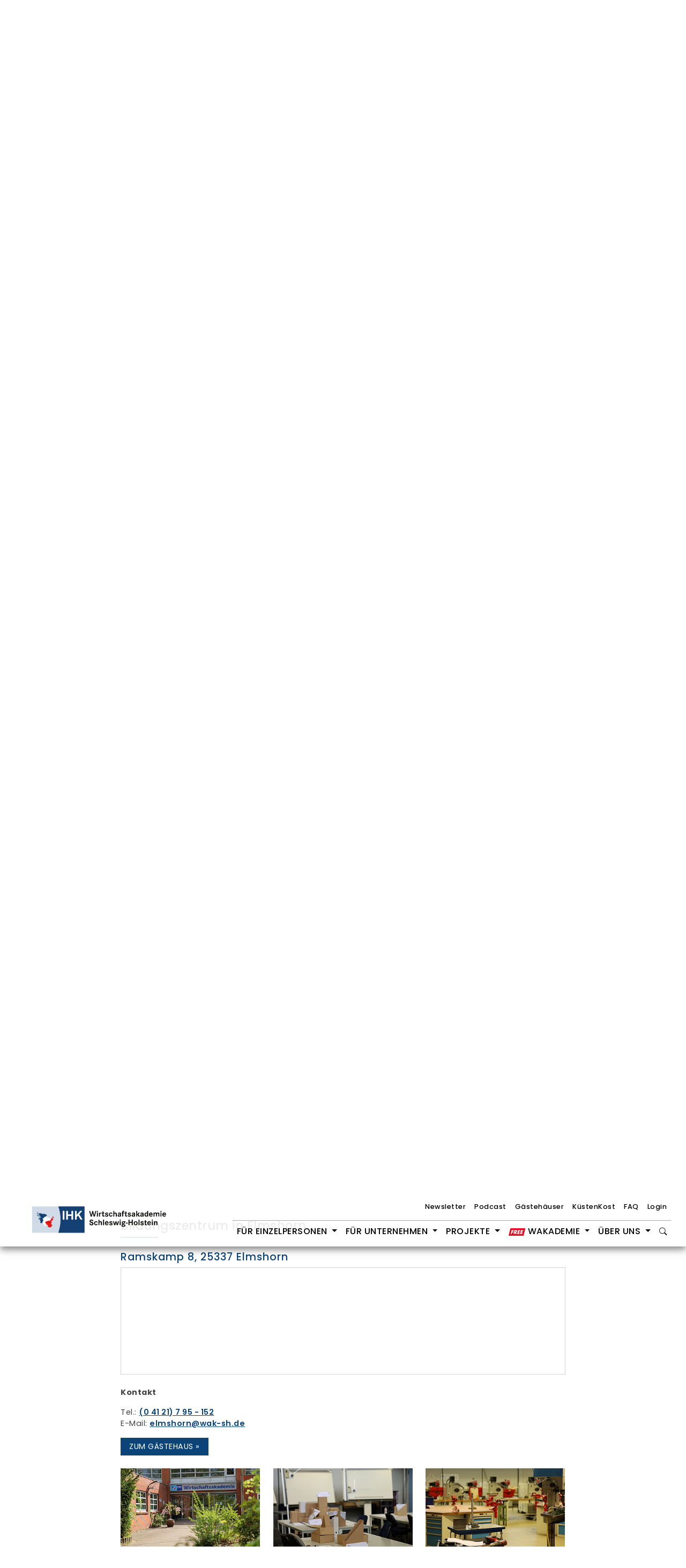

--- FILE ---
content_type: text/html; charset=utf-8
request_url: https://www.wak-sh.de/bildungszentren
body_size: 10015
content:
<!DOCTYPE html>
<html dir="ltr" lang="de-de">
<head>
<script type="text/javascript" data-cmp-ab="1" src="https://cdn.consentmanager.net/delivery/autoblocking/1d7a842781b52.js" data-cmp-host="delivery.consentmanager.net" data-cmp-cdn="cdn.consentmanager.net" data-cmp-codesrc="13"></script>

<meta charset="utf-8">
<!-- 
	build by sitepackagebuilder.com

	This website is powered by TYPO3 - inspiring people to share!
	TYPO3 is a free open source Content Management Framework initially created by Kasper Skaarhoj and licensed under GNU/GPL.
	TYPO3 is copyright 1998-2026 of Kasper Skaarhoj. Extensions are copyright of their respective owners.
	Information and contribution at https://typo3.org/
-->


<link rel="icon" href="/typo3conf/ext/wak/Resources/Public/Icons/favicon.ico" type="image/vnd.microsoft.icon">
<title>Bildungszentren WAK: Standorte in Schleswig-Holstein: WAK SH</title>
<meta http-equiv="x-ua-compatible" content="IE=edge" />
<meta name="generator" content="TYPO3 CMS" />
<meta name="description" content="Mit unserem Bildungsangebot sind wir online und an neun Standorten in Schleswig-Holstein präsent, u.A. Kiel, Lübeck, Flensburg und Neumünster." />
<meta name="viewport" content="width=device-width, initial-scale=1" />
<meta name="robots" content="index,follow" />
<meta name="keywords" content="Bildungszentren; Wirtschaftsakademie Schleswig-Holstein; Wirtschaftsakademie; WAK; Standorte;" />
<meta property="og:description" content="Mit unserem Bildungsangebot sind wir online und an neun Standorten in Schleswig-Holstein präsent, u.A. Kiel, Lübeck, Flensburg und Neumünster." />
<meta property="og:title" content="Bildungszentren" />
<meta property="og:image" content="https://www.wak-sh.de/fileadmin/_processed_/0/0/csm_head-wak_4cf140986b.jpg" />
<meta name="twitter:card" content="summary" />
<meta name="apple-mobile-web-app-capable" content="no" />

<link rel="stylesheet" href="/typo3conf/ext/wak/Resources/Public/Css/bootstrap.min.css?1660139090" media="all">
<link rel="stylesheet" href="/typo3conf/ext/wak/Resources/Public/Css/bootstrap-icons.css?1661254053" media="all">
<link rel="stylesheet" href="/typo3conf/ext/wak/Resources/Public/Css/animate.css?1660138852" media="all">
<link rel="stylesheet" href="/typo3conf/ext/wak/Resources/Public/Css/fa6pro.min.css?1688644745" media="all">
<link rel="stylesheet" href="/typo3temp/assets/css/7015c8c4ac5ff815b57530b221005fc6.css?1657549267" media="all">
<link rel="stylesheet" href="/typo3conf/ext/wak/Resources/Public/Css/layout.min.css?1763988054" media="all">






<meta name=“facebook-domain-verification” content=“yuh5qvfj5gis3w5dqet0dx88g0155g” /><script>window.dataLayer = window.dataLayer || [];</script><meta name="msvalidate.01" content="EC8F2A6AA451CC3F7F43698E18A9E38C" /><script>(function(w,d,s,l,i){w[l]=w[l]||[];w[l].push({'gtm.start':new Date().getTime(),event:'gtm.js'});var f=d.getElementsByTagName(s)[0],j=d.createElement(s),dl=l!='dataLayer'?'&l='+l:'';j.async=true;j.src='https://www.googletagmanager.com/gtm.js?id='+i+dl;f.parentNode.insertBefore(j,f);})(window,document,'script','dataLayer','GTM-PX5BWJD');</script>
<link rel="canonical" href="https://www.wak-sh.de/bildungszentren"/>
</head>
<body><noscript><iframe src="https://www.googletagmanager.com/ns.html?id=GTM-PX5BWJD" height="0" width="0" style="display:none;visibility:hidden"></iframe></noscript>
<nav class="navbar sticky-top navbar-expand-lg navbar-light bg-header pt-2">
  <div class="container-fluid">
    <div class="ps-xl-5 ms-xxl-5">
      <a class="navbar-brand" href="/">
        <img class="wak-logo" alt="Wirtschaftsakademie Schleswig-Holstein" src="/typo3conf/ext/wak/Resources/Public/Images/logo-wak.svg" width="428" height="84" />
      </a>
    </div>
    <button class="navbar-toggler" type="button" data-bs-toggle="collapse" data-bs-target="#navigation-wak" aria-controls="navigation-wak" aria-expanded="false" aria-label="Toggle navigation">
      <span class="navbar-toggler-icon-close"><i class="bi bi-x-lg"></i></span>
      <span class="navbar-toggler-icon"><i class="bi bi-list"></i></span>
    </button>
    <div class="collapse navbar-collapse justify-content-lg-end ps-3" id="navigation-wak">
      <div class="row justify-content-lg-end justify-content-center me-sm-3">
        <!-- Topbar nur Desktop -->
        <div class="col-auto mb-2 px-0 navbar-top d-none d-lg-block">
          <ul class="navbar-nav mt-5 mb-2 m-lg-0">
            <li class="nav-item">
              <a class="nav-link" href="/newsletter">Newsletter</a>
            </li>
            <li class="nav-item">
              <a class="nav-link" href="/podcast">Podcast</a>
            </li>
            <li class="nav-item">
              <a class="nav-link" href="/gaestehaeuser">Gästehäuser</a>
            </li>
            <li class="nav-item">
              <a class="nav-link" href="https://www.kuestenkost-sh.de/">KüstenKost</a>
            </li>
            <li class="nav-item">
              <a class="nav-link" href="/faq">FAQ</a>
            </li>
            <li class="nav-item">
              <a class="nav-link" href="https://onlineportal.wak-sh.de/">Login</a>
            </li>
          </ul>
        </div>
        <div class="w-100"></div>

        <div class="col-lg-auto col-12 px-lg-0 navbar-main">
          <ul class="navbar-nav mt-5 mb-2 m-lg-0 align-items-lg-end align-items-start">

            

              <li class="nav-item dropdown    ">
              

                    <a class="nav-link  dropdown-toggle" href="#" id="dropdownEinzelpersonen" role="button" data-bs-toggle="dropdown" aria-expanded="false">
                       Für Einzelpersonen
                    </a>
                    <div class="dropdown-menu w-100 bg-darkblue">
                      <div class="row justify-content-lg-center gx-4 gx-sm-0 py-lg-3">
                        
                            <!-- Themenwelten nur Desktop -->
                            <div class="col-auto d-none d-lg-block">
                              <h2>Themenwelten</h2>
                              <div class="row gx-5">

                                  <div class="col-lg-auto col-12">
                                    <ul>
                                      
                                        
                                          <li><a href="/themenwelten/hoehere-berufsbildung" target="">Höhere Berufsbildung</a></li>
                                        
                                      
                                        
                                          <li><a href="/themenwelten/ihk-zertifikatslehrgaenge" target="">IHK-Zertifikatslehrgänge</a></li>
                                        
                                      
                                        
                                          <li><a href="/themenwelten/arbeitssuche-gruendung" target="">Existenzgründung, Wiedereinstieg &amp; Sprache</a></li>
                                        
                                      
                                        
                                          <li><a href="/themenwelten/ausbildung" target="">Ausbildung</a></li>
                                        
                                      
                                        
                                          <li><a href="/themenwelten/fuehrung" target="">Führung, KI, Change- und Projektmanagement</a></li>
                                        
                                      
                                        
                                          <li><a href="/themenwelten/handel-und-logistik" target="">Handel und Logistik</a></li>
                                        
                                      
                                        
                                      
                                        
                                      
                                        
                                      
                                        
                                      
                                        
                                      
                                        
                                      
                                    </ul>
                                  </div>
                                  <div class="col-lg-auto col-12">
                                    <ul>
                                      
                                        
                                      
                                        
                                      
                                        
                                      
                                        
                                      
                                        
                                      
                                        
                                      
                                        
                                          <li><a href="/themenwelten/human-resources" target="">Human Resources</a></li>
                                        
                                      
                                        
                                          <li><a href="/themenwelten/immobilien" target="">Immobilien- &amp; Citymanagement</a></li>
                                        
                                      
                                        
                                          <li><a href="/themenwelten/industrie" target="">Industrie</a></li>
                                        
                                      
                                        
                                          <li><a href="/themenwelten/marketing-und-vertrieb" target="">Marketing und Vertrieb</a></li>
                                        
                                      
                                        
                                          <li><a href="/themenwelten/tourismus-und-gastronomie" target="">Tourismus und Gastronomie</a></li>
                                        
                                      
                                        
                                          <li><a href="/themenwelten/wirtschaft" target="">Wirtschaft und Finanzen</a></li>
                                        
                                      
                                    </ul>
                                  </div>


                              </div>
                            </div>

                            <div class="col-lg-auto col-12 offset-lg-1 mt-0">
                              <!-- mobil nur Link zur Themenwelten-Übersicht -->
                              <h2 class="d-block d-lg-none"><a href="/themenwelten">Unsere Themen</a></h2>
                              <h2><a href="/infotermine">Infotermine</a></h2>
                              <h2><a href="/foerderung">Förderung</a></h2>
                              <h2><a href="/einzelpersonen/lernplattformen">Lernplattformen</a></h2>
                              <h2><a href="/gaestehaeuser">Gästehäuser</a></h2>
                              <h2><a href="/downloads">Downloads</a></h2>
                              <h2><a href="/kontakt">Kontakt</a></h2>
                            </div>
                          

                      </div>
                    </div>

                
              </li>

              





            

              <li class="nav-item dropdown    ">
              

                    <a class="nav-link  dropdown-toggle" href="#" id="dropdownEinzelpersonen" role="button" data-bs-toggle="dropdown" aria-expanded="false">
                       Für Unternehmen
                    </a>
                    <div class="dropdown-menu w-100 bg-darkblue">
                      <div class="row justify-content-lg-center gx-4 gx-sm-0 py-lg-3">
                        
                            <div class="col-lg-auto col-12">
                              
                                <h2><a href="/fuer-unternehmen/loesungen-fuer-unternehmen" target="">Lösungen für Unternehmen</a></h2>
                              
                                <h2><a href="/fuer-unternehmen/firmenschulungen" target="">Firmenschulungen</a></h2>
                              
                                <h2><a href="https://www.wak-sh.de/fuer-unternehmen/firmenschulungen#angebot" target="">Angebot anfordern</a></h2>
                              
                                <h2><a href="/fuer-unternehmen/kontakt" target="">Ihre Ansprechpersonen</a></h2>
                              
                                <h2><a href="/gaestehaeuser" target="">Gästehäuser</a></h2>
                              
                            </div>
                          

                      </div>
                    </div>

                
              </li>

              





            

              <li class="nav-item dropdown    ">
              

                    <a class="nav-link  dropdown-toggle" href="#" id="dropdownEinzelpersonen" role="button" data-bs-toggle="dropdown" aria-expanded="false">
                       Projekte
                    </a>
                    <div class="dropdown-menu w-100 bg-darkblue">
                      <div class="row justify-content-lg-center gx-4 gx-sm-0 py-lg-3">
                        
                            <div class="col-auto d-none d-lg-block">
                              <h2><a href="/projekte">Unsere Projekte</a></h2>
                              <div class="row gx-5">
                                  <div class="col-lg-auto col-12">
                                    <ul>
                                      
                                        
                                          <li><a href="/projekte/ausbildungsbetreuung" target="">Regionale Ausbildungsbetreuung (RAB)</a></li>
                                        
                                      
                                        
                                          <li><a href="/projekte/aqua-iq" target="">AQUA - IQ</a></li>
                                        
                                      
                                        
                                          <li><a href="/projekte/bop" target="">BOP</a></li>
                                        
                                      
                                        
                                          <li><a href="/projekte/frau-beruf" target="">FRAU &amp; BERUF</a></li>
                                        
                                      
                                        
                                          <li><a href="/projekte/handlungskonzept-step" target="">Handlungskonzept STEP</a></li>
                                        
                                      
                                        
                                          <li><a href="/projekte/job-ahoi" target="">Job-Ahoi - mit Rückenwind in die berufliche Zukunft</a></li>
                                        
                                      
                                        
                                          <li><a href="/projekte/lernen-in-europa" target="">Lernen in Europa</a></li>
                                        
                                      
                                        
                                      
                                        
                                      
                                        
                                      
                                        
                                      
                                        
                                      
                                        
                                      
                                    </ul>
                                  </div>
                                  <div class="col-lg-auto col-12">
                                    <ul>
                                      
                                        
                                      
                                        
                                      
                                        
                                      
                                        
                                      
                                        
                                      
                                        
                                      
                                        
                                      
                                        
                                          <li><a href="/projekte/lernen-in-der-welt" target="">Lernen in der Welt</a></li>
                                        
                                      
                                        
                                          <li><a href="/projekte/migrationsberatung-schleswig-holstein-mbsh" target="">Migrationsberatung Schleswig-Holstein (MBSH)</a></li>
                                        
                                      
                                        
                                          <li><a href="/projekte/moewe" target="">MöWe - Möglichkeiten und Wege</a></li>
                                        
                                      
                                        
                                          <li><a href="/projekte/mobilitaetsberatung" target="">Mobilitätsberatung</a></li>
                                        
                                      
                                        
                                          <li><a href="/projekte/schulsozialarbeit" target="">Schulsozialarbeit</a></li>
                                        
                                      
                                        
                                          <li><a href="/projekte/vielfalt-im-betrieb" target="">Vielfalt im Betrieb – On Board</a></li>
                                        
                                      
                                    </ul>
                                  </div>


                              </div>
                            </div>
                            <div class="col-lg-auto col-12 offset-lg-1 mt-0 d-block d-lg-none">
                              <h2><a href="/projekte">Unsere Projekte</a></h2>
                              
                                <h2><a href="/projekte/ausbildungsbetreuung" target="">Regionale Ausbildungsbetreuung (RAB)</a></h2>
                              
                                <h2><a href="/projekte/aqua-iq" target="">AQUA - IQ</a></h2>
                              
                                <h2><a href="/projekte/bop" target="">BOP</a></h2>
                              
                                <h2><a href="/projekte/frau-beruf" target="">FRAU &amp; BERUF</a></h2>
                              
                                <h2><a href="/projekte/handlungskonzept-step" target="">Handlungskonzept STEP</a></h2>
                              
                                <h2><a href="/projekte/job-ahoi" target="">Job-Ahoi - mit Rückenwind in die berufliche Zukunft</a></h2>
                              
                                <h2><a href="/projekte/lernen-in-europa" target="">Lernen in Europa</a></h2>
                              
                                <h2><a href="/projekte/lernen-in-der-welt" target="">Lernen in der Welt</a></h2>
                              
                                <h2><a href="/projekte/migrationsberatung-schleswig-holstein-mbsh" target="">Migrationsberatung Schleswig-Holstein (MBSH)</a></h2>
                              
                                <h2><a href="/projekte/moewe" target="">MöWe - Möglichkeiten und Wege</a></h2>
                              
                                <h2><a href="/projekte/mobilitaetsberatung" target="">Mobilitätsberatung</a></h2>
                              
                                <h2><a href="/projekte/schulsozialarbeit" target="">Schulsozialarbeit</a></h2>
                              
                                <h2><a href="/projekte/vielfalt-im-betrieb" target="">Vielfalt im Betrieb – On Board</a></h2>
                              
                            </div>
                          

                      </div>
                    </div>

                
              </li>

              





            

              <li class="nav-item dropdown    ">
              

                    <a class="nav-link text-start dropdown-toggle" href="#" id="dropdownEinzelpersonen" role="button" data-bs-toggle="dropdown" aria-expanded="false">
                      <img src="/typo3conf/ext/wak/Resources/Public/Images/free.svg" alt="FREE" style="height:14px;" /> WAKademie
                    </a>
                    <div class="dropdown-menu w-100 bg-darkblue">
                      <div class="row justify-content-lg-center gx-4 gx-sm-0 py-lg-3">
                        
                            <div class="col-lg-auto col-12">
                              
                                <h2><a href="/wakademie" target="">Die WAKademie</a></h2>
                              
                                <h2><a href="/wakademie-blog" target="">WAKademie Blog</a></h2>
                              
                                <h2><a href="/free-wakademie" target="">Free WAKademie</a></h2>
                              
                            </div>
                          

                      </div>
                    </div>

                
              </li>

              





            

              <li class="nav-item     ">
              
              </li>

              





            

              <li class="nav-item   d-none d-lg-block  d-lg-none">
              
              </li>

              
                
                <li class="nav-item dropdown d-block d-lg-none">
                  <a class="nav-link dropdown-toggle" href="#" id="dropdownUnternehmen" role="button" data-bs-toggle="dropdown" aria-expanded="false">
                    News
                  </a>
                  <div class="dropdown-menu w-100 bg-darkblue">
                    <div class="row justify-content-lg-center gx-4 gx-sm-0 py-lg-3">
                      <div class="col-lg-auto col-12">
                        <h2><a href="/news">Neuigkeiten</a></h2>
                        <h2><a href="/podcast">Podcast</a></h2>
                        <h2><a href="/newsletter">Newsletter</a></h2>
                      </div>
                    </div>
                  </div>
                </li>
              





            

              <li class="nav-item dropdown active   ">
              

                    <a class="nav-link  dropdown-toggle" href="#" id="dropdownEinzelpersonen" role="button" data-bs-toggle="dropdown" aria-expanded="false">
                       Über uns
                    </a>
                    <div class="dropdown-menu w-100 bg-darkblue">
                      <div class="row justify-content-lg-center gx-4 gx-sm-0 py-lg-3">
                        
                            <div class="col-lg-auto col-12">
                              
                                
                                  <h2><a href="/wirtschaftsakademie" target="">Wirtschaftsakademie</a></h2>
                                
                              
                                
                                  <h2><a href="/organisation" target="">Organisation</a></h2>
                                
                              
                                
                                  <h2><a href="/zahlen-fakten-historie" target="">Zahlen, Fakten, Historie</a></h2>
                                
                              
                                
                              
                                
                              
                                
                              
                                
                              
                                
                              
                                
                              
                            </div>
                            <div class="col-lg-auto col-12 offset-lg-1">
                              
                                
                              
                                
                              
                                
                              
                                
                                  <h2><a href="/qualitaetsmanagement" target="">Qualitätsmanagement</a></h2>
                                
                              
                                
                                  <h2><a href="/bildungszentren" target="">Bildungszentren</a></h2>
                                
                              
                                
                                  <h2><a href="/news" target="">News</a></h2>
                                
                              
                                
                              
                                
                              
                                
                              
                            </div>
                            <div class="col-lg-auto col-12 offset-lg-1">
                              
                                
                              
                                
                              
                                
                              
                                
                              
                                
                              
                                
                              
                                
                                  <h2><a href="/unternehmensverbund" target="">Unternehmensverbund</a></h2>
                                
                              
                                
                                  <h2><a href="/dozieren" target="">Dozieren</a></h2>
                                
                              
                                
                                  <h2><a href="/karriere" target="">Karriere</a></h2>
                                
                              
                            </div>


                          

                      </div>
                    </div>

                
              </li>

              





            

              <li class="nav-item    d-block d-lg-none ">
              
              </li>

              





            

              <li class="nav-item    d-block d-lg-none ">
              
              </li>

              





            

            <!-- Suche über Lupen-Icon nur Desktop -->
            <li class="nav-item d-none d-lg-block">
              <a class="nav-link" title="Öffnet die Suche" data-bs-toggle="modal" data-bs-target="#SucheModal" href="#"><i class="bi bi-search"></i></a>
            </li>
            <!-- Suchfeld in mobiler Navigation -->
		<label for="ke_search_searchfield_sword" class="text-white mb-2 d-block d-lg-none">Finden Sie Ihre Weiterbildung</label>
            <form method="get" id="form_kesearch_searchfield2" class="me-3 mb-3 d-flex d-lg-none" name="form_kesearch_searchfield" action="/suche/ergebnisse/">
              <div class="input-group">
                <input type="text" id="ke_search_searchfield_sword" class="form-control" name="tx_kesearch_pi1[sword]" placeholder="Suchbegriff eingeben" />
                <button id="ke_search_searchfield_submit" class="btn bg-white text-black" type="submit"><i class="bi bi-search"></i> Suchen</button>
              </div>
          </form>

          </ul>
        </div>
      </div>


    </div>
  </div>
</nav>

<!--Suche Modal-->

<div class="modal fade" id="SucheModal" tabindex="-1" aria-hidden="true">
  <div class="modal-dialog modal-fullscreen">
    <div class="modal-content">
      <div class="modal-body mt-5">
        <div class="container-fluid">
          <div class="row justify-content-center">
            <div class="col-md-7 text-end mb-5 pb-5">
		<button type="button" data-bs-dismiss="modal" class="btn-close btn-close-white" aria-label="Suche schließen"></button>
            </div>
          </div>

          <div class="row justify-content-center">
            <div class="col-md-7 text-center">
              <h2 id="search-label-h2">Finden Sie Ihre Weiterbildung</h2>
              <br>

              <form method="get" id="form_kesearch_searchfield" name="form_kesearch_searchfield" action="/suche/ergebnisse/">
                <div class="input-group">
                  <input type="text" id="ke_search_searchfield_sword" class="form-control" name="tx_kesearch_pi1[sword]" aria-labelledby="search-label-h2" placeholder="Suchbegriff eingeben" />
                  <button id="ke_search_searchfield_submit" class="btn text-black bg-white" type="submit"><i class="bi bi-search"></i> Suchen</button>
                </div>
              </form>

            </div>
          </div>
        </div>
      </div>
    </div>
  </div>
</div>





<div class="container-fluid  content-area">
  
      <section class="row">
        <div class="main-header d-flex" style="background-image: url('/fileadmin/relaunch/header/site/head-wak.jpg');">
          <article class="col-xl-4 col-md-5 col-8 offset-md-1 align-self-center mb-md-5">
            
                

    
            
        
                    <a id="c7610" class="d-none"></a>
                    
                    
                    
                        



                    
                    
                        

    
        <header>
            

    
            <h1 class=" text-blue">
                <span>Unsere Bildungszentren in Schleswig-Holstein</span>
            </h1>
            
        
    
    
    



            



            



        </header>
    



                    
                    
                    
                        



                    
                    
                        



                    
                    
        
                
        

              
            
          </article>
        </div>
      </section>

      
  
    
    <nav style="--bs-breadcrumb-divider: '>';" aria-label="breadcrumb" class="pt-3">
        <ol class="breadcrumb">
            
              
                  
                    <li class="breadcrumb-item">
                        <a href="/" target="" title="Home">
                            Home
                        </a>
                      </li>

                  
                
            
              
                    <li class="breadcrumb-item active" aria-current="page">
                            Bildungszentren
                      </li>
                
            
        </ol>
      </nav>
    
    
    

    <section  class="row   justify-content-center py-4 py-md-5 " style="background-color: #f4f4f4;">
  
  
    <article class="col-lg-7 col-md-8 pt-4 text-center">
  
  
  

  
    

    
            
                    <div id="c7886" class="frame frame-default frame-type-text  ">
                        
                        
                            



                        
                        
                            

    
        <header>
            

    
            
                

    
            <h2 class="ce-headline-center ">
                Sie finden unser Weiterbildungsangebot online und an den folgenden Standorten
            </h2>
            
                

        
                <hr class="hr-blue mb-4">
            

    
            
        
    
    
    



            
        
    
    
    



            

    
            
                

    
            <h3 class="ce-headline-center mt-2">
                Mit unserem Bildungsangebot sind wir flächendeckend in Schleswig-Holstein präsent
            </h3>
        



            
        



            



        </header>
    



                        
                        

    <p>Wir setzen den Weiterbildungsauftrag der drei Industrie- und&nbsp;Handelskammern (IHK) an neun Standorten im Land zwischen den Meeren um.</p>


                        
                            



                        
                        
                            



                        
                    </div>
        
                
        

  
    <section  class="row   justify-content-center  " >
  
  
    <article class="col-lg-9">
  
  
  

  
    

    
            
                    <div id="c8800" class="frame frame-default frame-type-header mt-4 mb-2">
                        
                        
                            



                        
                        
                            

    
        <header>
            



            

    
            
                

    
            <h3 class=" mt-2">
                Zu den Bildungszentren
            </h3>
        



            
        



            



        </header>
    



                        
                        
                        
                            



                        
                        
                            



                        
                    </div>
        
                
        

  
    
    <a href="#kiel" class="btn btn-blue mt-2">Kiel »</a>

  
    
    <a href="#bad-segeberg" class="btn btn-blue mt-2">Bad Segeberg »</a>

  
    
    <a href="#elmshorn" class="btn btn-blue mt-2">Elmshorn »</a>

  
    
    <a href="#flensburg" class="btn btn-blue mt-2">Flensburg »</a>

  
    
    <a href="#husum" class="btn btn-blue mt-2">Husum »</a>

  
    
    <a href="#itzehoe" class="btn btn-blue mt-2">Itzehoe »</a>

  
    
    <a href="#luebeck" class="btn btn-blue mt-2">Lübeck »</a>

  
    
    <a href="#neumuenster" class="btn btn-blue mt-2">Neumünster »</a>

  
    
    <a href="#norderstedt" class="btn btn-blue mt-2">Norderstedt »</a>

  
  
  
    </article>
  

</section>



  
  
  
    </article>
  

</section>


<section id="kiel" class="row   justify-content-center  py-4 py-md-5 liste" >
  
  
    <article class="col-xxl-7 col-xl-8 col-md-9">
  
  
  
    
        

    
        <header>
            

    
            
                

    
            <h2 class="ce-headline-left ">
                Bildungszentrum in Kiel
            </h2>
            
                

        
                <hr class="hr-blue hr-left mb-4">
            

    
            
        
    
    
    



            
        
    
    
    



            

    
            
                

    
            <h3 class="ce-headline-left mt-2">
                Hans-Detlev-Prien-Straße 10, 24106 Kiel
            </h3>
        



            
        



            



        </header>
    



    
  

  
    

    
            
                    <div id="c8098" class="frame frame-default frame-type-html  ">
                        
                        
                            



                        
                        
                        

    <iframe src="https://www.google.com/maps/embed?pb=!1m18!1m12!1m3!1d2324.79655468791!2d10.122034416120579!3d54.36057598020399!2m3!1f0!2f0!3f0!3m2!1i1024!2i768!4f13.1!3m3!1m2!1s0x47b2f8aa0ae51a11%3A0x2c05da2e453a6c50!2sWirtschaftsakademie+Schleswig-Holstein!5e0!3m2!1sde!2sde!4v1510320498349" width="100%" height="200" frameborder="0" style="border:1px solid lightgrey" ></iframe>


                        
                            



                        
                        
                            



                        
                    </div>
        
                
        

  
    <section  class="row mt-3 mb-4   " >
  
  
    <article class="">
  
  
  

  
    

    
            
                    <div id="c8074" class="frame frame-default frame-type-text  ">
                        
                        
                            



                        
                        
                            

    



                        
                        

    <p><strong>Kontakt</strong></p>
<p>Tel.: <a href="tel:04313016106">(04 31) 30 16 - 106</a><br> E-Mail: <a href="#" data-mailto-token="iwehpk6geahWswg9od:za" data-mailto-vector="-4">kiel<span class="ts-a"></span>wak-sh.de</a></p>


                        
                            



                        
                        
                            



                        
                    </div>
        
                
        

  
    
    <a href="/gaestehaeuser#kiel" class="btn btn-blue">Zu den Gästehäusern »</a>

  
  
  
    </article>
  

</section>



  
    <section  class="row     " >
  
  

  
    <article class="col-sm-4">
  
  
  
    

    
            
                    <div id="c8141" class="frame frame-default frame-type-textpic  ">
                        
                        
                            



                        
                        

    
        

    



    


                        

    <div class="ce-textpic ce-center ce-above">
        
            



    
        <div class="ce-gallery" data-ce-columns="1" data-ce-images="1">
            
                <div class="ce-outer">
                    <div class="ce-inner">
            
            
                <div class="ce-row">
                    
                        
                            <div class="ce-column">
                                

        

  
    <figure class="image">
        
                
                        
<img class="image-embed-item img-fluid" alt="Der Haupteingang der Wirtschaftsakademie in Kiel" src="/fileadmin/_processed_/8/2/csm_P2200203_910d747196.jpg" width="356" height="200" loading="lazy" />


                    
            
        
    </figure>
    
  


    


                            </div>
                        
                    
                </div>
            
            
                    </div>
                </div>
            
        </div>
    
    
  


        

        
                
            

        
    </div>


                        
                            



                        
                        
                            



                        
                    </div>
        
                
        

  
  
  
    </article>
  
  
  
  
    <article class="col-sm-4">
  
  
  
    

    
            
                    <div id="c8142" class="frame frame-default frame-type-textpic  ">
                        
                        
                            



                        
                        

    
        

    



    


                        

    <div class="ce-textpic ce-center ce-above">
        
            



    
        <div class="ce-gallery" data-ce-columns="1" data-ce-images="1">
            
                <div class="ce-outer">
                    <div class="ce-inner">
            
            
                <div class="ce-row">
                    
                        
                            <div class="ce-column">
                                

        

  
    <figure class="image">
        
                
                        
<img class="image-embed-item img-fluid" alt="Der Eingangsbereich der Wirtschaftsakademie Kiel. Auf dem Empfangstresen stehen Informations-Flyer" src="/fileadmin/_processed_/6/2/csm_IMG_0521_e84c10a96b.jpg" width="355" height="200" loading="lazy" />


                    
            
        
    </figure>
    
  


    


                            </div>
                        
                    
                </div>
            
            
                    </div>
                </div>
            
        </div>
    
    
  


        

        
                
            

        
    </div>


                        
                            



                        
                        
                            



                        
                    </div>
        
                
        

  
  
  
    </article>
  
  
  
  
    <article class="col-sm-4">
  
  
  
    

    
            
                    <div id="c8143" class="frame frame-default frame-type-textpic  ">
                        
                        
                            



                        
                        

    
        

    



    


                        

    <div class="ce-textpic ce-center ce-above">
        
            



    
        <div class="ce-gallery" data-ce-columns="1" data-ce-images="1">
            
                <div class="ce-outer">
                    <div class="ce-inner">
            
            
                <div class="ce-row">
                    
                        
                            <div class="ce-column">
                                

        

  
    <figure class="image">
        
                
                        
<img class="image-embed-item img-fluid" alt="Das Gebäude der Wirtschaftsakademie Kiel. Vor dem Haupteingang stehen viele Fahrräder." src="/fileadmin/_processed_/6/f/csm_WASH1_53ed081d39.jpeg" width="356" height="200" loading="lazy" />


                    
            
        
    </figure>
    
  


    


                            </div>
                        
                    
                </div>
            
            
                    </div>
                </div>
            
        </div>
    
    
  


        

        
                
            

        
    </div>


                        
                            



                        
                        
                            



                        
                    </div>
        
                
        

  
  
  
    </article>
  

</section>



  
  
  
    </article>
  

</section>


<section id="bad-segeberg" class="row   justify-content-center  py-4 py-md-5 liste bg-lightblue" >
  
  
    <article class="col-xxl-7 col-xl-8 col-md-9">
  
  
  
    
        

    
        <header>
            

    
            
                

    
            <h2 class="ce-headline-left ">
                Bildungszentrum in Bad Segeberg
            </h2>
            
                

        
                <hr class="hr-blue hr-left mb-4">
            

    
            
        
    
    
    



            
        
    
    
    



            

    
            
                

    
            <h3 class="ce-headline-left mt-2">
                Marienstraße 37, 23795 Bad Segeberg
            </h3>
        



            
        



            



        </header>
    



    
  

  
    

    
            
                    <div id="c8157" class="frame frame-default frame-type-html  ">
                        
                        
                            



                        
                        
                        

    <iframe src="https://www.google.com/maps/embed?pb=!1m18!1m12!1m3!1d2348.116979611116!2d10.31437131619156!3d53.94742998010947!2m3!1f0!2f0!3f0!3m2!1i1024!2i768!4f13.1!3m3!1m2!1s0x47b23fd2abab341b%3A0xe9e1cc3c5429806a!2sWirtschaftsakademie+Schleswig-Holstein!5e0!3m2!1sde!2sde!4v1510824647939" width="100%" height="200" frameborder="0" style="border:1px solid lightgrey" allowfullscreen></iframe>


                        
                            



                        
                        
                            



                        
                    </div>
        
                
        

  
    <section  class="row mt-3 mb-3   " >
  
  
    <article class="">
  
  
  

  
    

    
            
                    <div id="c8156" class="frame frame-default frame-type-text  ">
                        
                        
                            



                        
                        
                            

    



                        
                        

    <p><strong>Kontakt</strong></p>
<p>Tel.: <a href="tel:04551889347">(0 45 51) 88 93 - 47</a><br> E-Mail: <a href="#" data-mailto-token="iwehpk6xwzoacaxancWswg9od:za" data-mailto-vector="-4">badsegeberg<span class="ts-a"></span>wak-sh.de</a></p>


                        
                            



                        
                        
                            



                        
                    </div>
        
                
        

  
  
  
    </article>
  

</section>



  
  
  
    </article>
  

</section>


<section id="elmshorn" class="row   justify-content-center  py-4 py-md-5 liste" >
  
  
    <article class="col-xxl-7 col-xl-8 col-md-9">
  
  
  
    
        

    
        <header>
            

    
            
                

    
            <h2 class="ce-headline-left ">
                Bildungszentrum in Elmshorn
            </h2>
            
                

        
                <hr class="hr-blue hr-left mb-4">
            

    
            
        
    
    
    



            
        
    
    
    



            

    
            
                

    
            <h3 class="ce-headline-left mt-2">
                Ramskamp 8, 25337 Elmshorn
            </h3>
        



            
        



            



        </header>
    



    
  

  
    

    
            
                    <div id="c8165" class="frame frame-default frame-type-html  ">
                        
                        
                            



                        
                        
                        

    <iframe src="https://www.google.com/maps/embed?pb=!1m18!1m12!1m3!1d2359.7043743208587!2d9.681377016185424!3d53.741339780063825!2m3!1f0!2f0!3f0!3m2!1i1024!2i768!4f13.1!3m3!1m2!1s0x47b3d44bf228a20b%3A0x7c3c002c8a80fbd4!2sWirtschaftsakademie+Schleswig-Holstein!5e0!3m2!1sde!2sde!4v1510837449740" width="100%" height="200" frameborder="0" style="border:1px solid lightgrey" allowfullscreen></iframe>


                        
                            



                        
                        
                            



                        
                    </div>
        
                
        

  
    <section  class="row mt-3 mb-4   " >
  
  
    <article class="">
  
  
  

  
    

    
            
                    <div id="c8164" class="frame frame-default frame-type-text  ">
                        
                        
                            



                        
                        
                            

    



                        
                        

    <p><strong>Kontakt</strong></p>
<p>Tel.: <a href="tel:04121795152">(0 41 21) 7 95 - 152</a><br> E-Mail: <a href="#" data-mailto-token="iwehpk6ahiodknjWswg9od:za" data-mailto-vector="-4">elmshorn<span class="ts-a"></span>wak-sh.de</a></p>


                        
                            



                        
                        
                            



                        
                    </div>
        
                
        

  
    
    <a href="/gaestehaeuser#elmshorn" class="btn btn-blue">Zum Gästehaus »</a>

  
  
  
    </article>
  

</section>



  
    <section  class="row     " >
  
  

  
    <article class="col-sm-4">
  
  
  
    

    
            
                    <div id="c8160" class="frame frame-default frame-type-textpic  ">
                        
                        
                            



                        
                        

    
        

    



    


                        

    <div class="ce-textpic ce-center ce-above">
        
            



    
        <div class="ce-gallery" data-ce-columns="1" data-ce-images="1">
            
                <div class="ce-outer">
                    <div class="ce-inner">
            
            
                <div class="ce-row">
                    
                        
                            <div class="ce-column">
                                

        

  
    <figure class="image">
        
                
                        
<img class="image-embed-item img-fluid" alt="Der Haupteingang der Wirtschaftsakademie in Elmshorn" src="/fileadmin/_processed_/8/3/csm_IMG_0347_a3a89c2b21.jpeg" width="355" height="200" loading="lazy" />


                    
            
        
    </figure>
    
  


    


                            </div>
                        
                    
                </div>
            
            
                    </div>
                </div>
            
        </div>
    
    
  


        

        
                
            

        
    </div>


                        
                            



                        
                        
                            



                        
                    </div>
        
                
        

  
  
  
    </article>
  
  
  
  
    <article class="col-sm-4">
  
  
  
    

    
            
                    <div id="c8161" class="frame frame-default frame-type-textpic  ">
                        
                        
                            



                        
                        

    
        

    



    


                        

    <div class="ce-textpic ce-center ce-above">
        
            



    
        <div class="ce-gallery" data-ce-columns="1" data-ce-images="1">
            
                <div class="ce-outer">
                    <div class="ce-inner">
            
            
                <div class="ce-row">
                    
                        
                            <div class="ce-column">
                                

        

  
    <figure class="image">
        
                
                        
<img class="image-embed-item img-fluid" alt="Ein Schulungsraum der Wirtschaftsakademie Elmshorn mit vielen Arbeitsplätzen und zwei Whiteboards" src="/fileadmin/_processed_/5/7/csm_IMG_0325_ac1ff1d3d9.jpeg" width="355" height="200" loading="lazy" />


                    
            
        
    </figure>
    
  


    


                            </div>
                        
                    
                </div>
            
            
                    </div>
                </div>
            
        </div>
    
    
  


        

        
                
            

        
    </div>


                        
                            



                        
                        
                            



                        
                    </div>
        
                
        

  
  
  
    </article>
  
  
  
  
    <article class="col-sm-4">
  
  
  
    

    
            
                    <div id="c8162" class="frame frame-default frame-type-textpic  ">
                        
                        
                            



                        
                        

    
        

    



    


                        

    <div class="ce-textpic ce-center ce-above">
        
            



    
        <div class="ce-gallery" data-ce-columns="1" data-ce-images="1">
            
                <div class="ce-outer">
                    <div class="ce-inner">
            
            
                <div class="ce-row">
                    
                        
                            <div class="ce-column">
                                

        

  
    <figure class="image">
        
                
                        
<img class="image-embed-item img-fluid" alt="Eine Werkstatt der Wirtschaftsakademie in Elmshorn mit verschiedenen Maschinen" src="/fileadmin/_processed_/7/6/csm_IMG_0307_a514fbcd59.jpeg" width="355" height="200" loading="lazy" />


                    
            
        
    </figure>
    
  


    


                            </div>
                        
                    
                </div>
            
            
                    </div>
                </div>
            
        </div>
    
    
  


        

        
                
            

        
    </div>


                        
                            



                        
                        
                            



                        
                    </div>
        
                
        

  
  
  
    </article>
  

</section>



  
  
  
    </article>
  

</section>


<section id="flensburg" class="row   justify-content-center  py-4 py-md-5 liste bg-lightblue" >
  
  
    <article class="col-xxl-7 col-xl-8 col-md-9">
  
  
  
    
        

    
        <header>
            

    
            
                

    
            <h2 class="ce-headline-left ">
                Bildungszentrum in Flensburg
            </h2>
            
                

        
                <hr class="hr-blue hr-left mb-4">
            

    
            
        
    
    
    



            
        
    
    
    



            

    
            
                

    
            <h3 class="ce-headline-left mt-2">
                Heinrichstraße 16, 24937 Flensburg
            </h3>
        



            
        



            



        </header>
    



    
  

  
    

    
            
                    <div id="c8175" class="frame frame-default frame-type-html  ">
                        
                        
                            



                        
                        
                        

    <iframe src="https://www.google.com/maps/embed?pb=!1m18!1m12!1m3!1d2300.851461553494!2d9.440110116216832!3d54.78257798030501!2m3!1f0!2f0!3f0!3m2!1i1024!2i768!4f13.1!3m3!1m2!1s0x47b34290b693ab41%3A0xa0145712780e7eb0!2sWirtschaftsakademie+Schleswig-Holstein!5e0!3m2!1sde!2sde!4v1510837718404" width="100%" height="200" frameborder="0" style="border:1px solid lightgrey" allowfullscreen></iframe>


                        
                            



                        
                        
                            



                        
                    </div>
        
                
        

  
    <section  class="row mt-3 mb-3   " >
  
  
    <article class="">
  
  
  

  
    

    
            
                    <div id="c8174" class="frame frame-default frame-type-text  ">
                        
                        
                            



                        
                        
                            

    



                        
                        

    <p><strong>Kontakt</strong></p>
<p>Tel.: <a href="tel:0461503390">(04 61) 50 33 90</a><br> E-Mail: <a href="#" data-mailto-token="iwehpk6bhajoxqncWswg9od:za" data-mailto-vector="-4">flensburg<span class="ts-a"></span>wak-sh.de</a></p>


                        
                            



                        
                        
                            



                        
                    </div>
        
                
        

  
  
  
    </article>
  

</section>



  
    <section  class="row     " >
  
  

  
    <article class="col-sm-4">
  
  
  
    

    
            
                    <div id="c8170" class="frame frame-default frame-type-textpic  ">
                        
                        
                            



                        
                        

    
        

    



    


                        

    <div class="ce-textpic ce-center ce-above">
        
            



    
        <div class="ce-gallery" data-ce-columns="1" data-ce-images="1">
            
                <div class="ce-outer">
                    <div class="ce-inner">
            
            
                <div class="ce-row">
                    
                        
                            <div class="ce-column">
                                

        

  
    <figure class="image">
        
                
                        
<img class="image-embed-item img-fluid" alt="Das Gebäude der Wirtschaftsakademie in Flensburg" src="/fileadmin/_processed_/e/b/csm_Flensburg_Standort_kl_2_6c664545b9.jpg" width="355" height="200" loading="lazy" />


                    
            
        
    </figure>
    
  


    


                            </div>
                        
                    
                </div>
            
            
                    </div>
                </div>
            
        </div>
    
    
  


        

        
                
            

        
    </div>


                        
                            



                        
                        
                            



                        
                    </div>
        
                
        

  
  
  
    </article>
  
  
  
  
    <article class="col-sm-4">
  
  
  
    

    
            
                    <div id="c8171" class="frame frame-default frame-type-textpic  ">
                        
                        
                            



                        
                        

    
        

    



    


                        

    <div class="ce-textpic ce-center ce-above">
        
            



    
        <div class="ce-gallery" data-ce-columns="1" data-ce-images="1">
            
                <div class="ce-outer">
                    <div class="ce-inner">
            
            
                <div class="ce-row">
                    
                        
                            <div class="ce-column">
                                

        

  
    <figure class="image">
        
                
                        
<img class="image-embed-item img-fluid" alt="Ein Schulungsraum der Wirtschaftsakademie in Flensburg" src="/fileadmin/_processed_/1/2/csm_Flensburg_4__423435381b.jpg" width="355" height="200" loading="lazy" />


                    
            
        
    </figure>
    
  


    


                            </div>
                        
                    
                </div>
            
            
                    </div>
                </div>
            
        </div>
    
    
  


        

        
                
            

        
    </div>


                        
                            



                        
                        
                            



                        
                    </div>
        
                
        

  
  
  
    </article>
  
  
  
  
    <article class="col-sm-4">
  
  
  
  
  
    </article>
  

</section>



  
  
  
    </article>
  

</section>


<section id="husum" class="row   justify-content-center  py-4 py-md-5 liste" >
  
  
    <article class="col-xxl-7 col-xl-8 col-md-9">
  
  
  
    
        

    
        <header>
            

    
            
                

    
            <h2 class="ce-headline-left ">
                Bildungszentrum in Husum
            </h2>
            
                

        
                <hr class="hr-blue hr-left mb-4">
            

    
            
        
    
    
    



            
        
    
    
    



            

    
            
                

    
            <h3 class="ce-headline-left mt-2">
                Flensburger Chaussee 30, 25813 Husum
            </h3>
        



            
        



            



        </header>
    



    
  

  
    

    
            
                    <div id="c8185" class="frame frame-default frame-type-html  ">
                        
                        
                            



                        
                        
                        

    <iframe src="https://www.google.com/maps/embed?pb=!1m18!1m12!1m3!1d2317.8561413059324!2d9.068031316202331!3d54.48311998023297!2m3!1f0!2f0!3f0!3m2!1i1024!2i768!4f13.1!3m3!1m2!1s0x47b37fce74afbeb9%3A0x554f17bd127a6392!2sBildungszentrum+f%C3%BCr+Tourismus+und+Gastronomie+(BTG)+der+Wirtschaftsakademie+Schleswig-Holstein!5e0!3m2!1sde!2sde!4v1510839067989" width="100%" height="200" frameborder="0" style="border:1px solid lightgrey" allowfullscreen></iframe>


                        
                            



                        
                        
                            



                        
                    </div>
        
                
        

  
    <section  class="row mt-3 mb-3   " >
  
  
    <article class="">
  
  
  

  
    

    
            
                    <div id="c8184" class="frame frame-default frame-type-text  ">
                        
                        
                            



                        
                        
                            

    



                        
                        

    <p><strong>Kontakt</strong></p>
<p>Tel.: <a href="tel:04841960846">(0 48 41) 96 08 - 30</a><br> E-Mail: <a href="#" data-mailto-token="iwehpk6dqoqiWswg9od:za" data-mailto-vector="-4">husum<span class="ts-a"></span>wak-sh.de</a></p>


                        
                            



                        
                        
                            



                        
                    </div>
        
                
        

  
    
    <a href="/gaestehaeuser#husum" class="btn btn-blue">Zum Gästehaus »</a>

  
  
  
    </article>
  

</section>



  
  
  
    </article>
  

</section>


<section id="itzehoe" class="row   justify-content-center  py-4 py-md-5 liste bg-lightblue" >
  
  
    <article class="col-xxl-7 col-xl-8 col-md-9">
  
  
  
    
        

    
        <header>
            

    
            
                

    
            <h2 class="ce-headline-left ">
                Bildungszentrum in Itzehoe
            </h2>
            
                

        
                <hr class="hr-blue hr-left mb-4">
            

    
            
        
    
    
    



            
        
    
    
    



            

    
            
                

    
            <h3 class="ce-headline-left mt-2">
                Langer Peter 27 b, 25524 Itzehoe
            </h3>
        



            
        



            



        </header>
    



    
  

  
    

    
            
                    <div id="c8195" class="frame frame-default frame-type-html  ">
                        
                        
                            



                        
                        
                        

    <iframe src="https://www.google.com/maps/embed?pb=!1m18!1m12!1m3!1d2349.0296169658973!2d9.526614416185655!3d53.93121768010573!2m3!1f0!2f0!3f0!3m2!1i1024!2i768!4f13.1!3m3!1m2!1s0x47b3c4537ec87141%3A0xd9194bb376236a26!2sWirtschaftsakademie+Schleswig-Holstein!5e0!3m2!1sde!2sde!4v1510839355272" width="100%" height="200" frameborder="0" style="border:1px solid lightgrey" allowfullscreen></iframe>


                        
                            



                        
                        
                            



                        
                    </div>
        
                
        

  
    <section  class="row mt-3 mb-3   " >
  
  
    <article class="">
  
  
  

  
    

    
            
                    <div id="c8194" class="frame frame-default frame-type-text  ">
                        
                        
                            



                        
                        
                            

    



                        
                        

    <p><strong>Kontakt</strong></p>
<p>Tel.: <a href="tel:048217702553">(0 48 21) 77 02 - 513</a><br> E-Mail: <a href="#" data-mailto-token="iwehpk6epvadkaWswg9od:za" data-mailto-vector="-4">itzehoe<span class="ts-a"></span>wak-sh.de</a></p>


                        
                            



                        
                        
                            



                        
                    </div>
        
                
        

  
  
  
    </article>
  

</section>



  
  
  
    </article>
  

</section>


<section id="luebeck" class="row   justify-content-center  py-4 py-md-5 liste" >
  
  
    <article class="col-xxl-7 col-xl-8 col-md-9">
  
  
  
    
        

    
        <header>
            

    
            
                

    
            <h2 class="ce-headline-left ">
                Bildungszentrum in Lübeck
            </h2>
            
                

        
                <hr class="hr-blue hr-left mb-4">
            

    
            
        
    
    
    



            
        
    
    
    



            

    
            
                

    
            <h3 class="ce-headline-left mt-2">
                Guerickestraße 6 - 8, 23566 Lübeck
            </h3>
        



            
        



            



        </header>
    



    
  

  
    

    
            
                    <div id="c8205" class="frame frame-default frame-type-html  ">
                        
                        
                            



                        
                        
                        

    <iframe src="https://www.google.com/maps/embed?pb=!1m18!1m12!1m3!1d2353.4171409398054!2d10.740031316183304!3d53.85322998008842!2m3!1f0!2f0!3f0!3m2!1i1024!2i768!4f13.1!3m3!1m2!1s0x47b209906d538c2b%3A0xa6c3ce16ba540bed!2sWirtschaftsakademie+Schleswig-Holstein!5e0!3m2!1sde!2sde!4v1510839484575" width="100%" height="200" frameborder="0" style="border:1px solid lightgrey" allowfullscreen></iframe>


                        
                            



                        
                        
                            



                        
                    </div>
        
                
        

  
    <section  class="row mt-3 mb-4   " >
  
  
    <article class="">
  
  
  

  
    

    
            
                    <div id="c8204" class="frame frame-default frame-type-text  ">
                        
                        
                            



                        
                        
                            

    



                        
                        

    <p><strong>Kontakt</strong></p>
<p>Tel.: <a href="tel:04515026343">(04 51) 50 26 - 325</a><br> E-Mail: <a href="#" data-mailto-token="iwehpk6hqaxaygWswg9od:za" data-mailto-vector="-4">luebeck<span class="ts-a"></span>wak-sh.de</a></p>
<p><strong>Jugendaufbauwerk:</strong></p>
<p>Tel.: <a href="tel:04515026100">(04 51) 50 26 - 100 </a><br> E-Mail: <a href="#" data-mailto-token="iwehpk6fws:dhWswg9od:za" data-mailto-vector="-4">jaw.hl<span class="ts-a"></span>wak-sh.de</a></p>


                        
                            



                        
                        
                            



                        
                    </div>
        
                
        

  
    
    <a href="/gaestehaeuser#luebeck" class="btn btn-blue">Zum Gästehaus »</a>

  
  
  
    </article>
  

</section>



  
    <section  class="row     " >
  
  

  
    <article class="col-sm-4">
  
  
  
    

    
            
                    <div id="c8201" class="frame frame-default frame-type-textpic  ">
                        
                        
                            



                        
                        

    
        

    



    


                        

    <div class="ce-textpic ce-center ce-above">
        
            



    
        <div class="ce-gallery" data-ce-columns="1" data-ce-images="1">
            
                <div class="ce-outer">
                    <div class="ce-inner">
            
            
                <div class="ce-row">
                    
                        
                            <div class="ce-column">
                                

        

  
    <figure class="image">
        
                
                        
<img class="image-embed-item img-fluid" alt="Der Campus der Wirtschaftsakademie in Lübeck mit Bäumen und Sitzbänken vor dem Hauptgebäude" src="/fileadmin/_processed_/c/a/csm_Bild3_2d44adc14d.jpg" width="355" height="200" loading="lazy" />


                    
            
        
    </figure>
    
  


    


                            </div>
                        
                    
                </div>
            
            
                    </div>
                </div>
            
        </div>
    
    
  


        

        
                
            

        
    </div>


                        
                            



                        
                        
                            



                        
                    </div>
        
                
        

  
  
  
    </article>
  
  
  
  
    <article class="col-sm-4">
  
  
  
    

    
            
                    <div id="c8206" class="frame frame-default frame-type-textpic  ">
                        
                        
                            



                        
                        

    
        

    



    


                        

    <div class="ce-textpic ce-center ce-above">
        
            



    
        <div class="ce-gallery" data-ce-columns="1" data-ce-images="1">
            
                <div class="ce-outer">
                    <div class="ce-inner">
            
            
                <div class="ce-row">
                    
                        
                            <div class="ce-column">
                                

        

  
    <figure class="image">
        
                
                        
<img class="image-embed-item img-fluid" alt="Ein Schulungsraum der Wirtschaftsakademie in Lübeck" src="/fileadmin/_processed_/d/a/csm_IMG_2575_86f05a96ca.jpg" width="355" height="200" loading="lazy" />


                    
            
        
    </figure>
    
  


    


                            </div>
                        
                    
                </div>
            
            
                    </div>
                </div>
            
        </div>
    
    
  


        

        
                
            

        
    </div>


                        
                            



                        
                        
                            



                        
                    </div>
        
                
        

  
  
  
    </article>
  
  
  
  
    <article class="col-sm-4">
  
  
  
    

    
            
                    <div id="c8202" class="frame frame-default frame-type-textpic  ">
                        
                        
                            



                        
                        

    
        

    



    


                        

    <div class="ce-textpic ce-center ce-above">
        
            



    
        <div class="ce-gallery" data-ce-columns="1" data-ce-images="1">
            
                <div class="ce-outer">
                    <div class="ce-inner">
            
            
                <div class="ce-row">
                    
                        
                            <div class="ce-column">
                                

        

  
    <figure class="image">
        
                
                        
<img class="image-embed-item img-fluid" alt="Eines der Gebäude der Wirtschaftsakademie in Lübeck" src="/fileadmin/_processed_/e/2/csm_HL_ef474a28bf.jpg" width="356" height="200" loading="lazy" />


                    
            
        
    </figure>
    
  


    


                            </div>
                        
                    
                </div>
            
            
                    </div>
                </div>
            
        </div>
    
    
  


        

        
                
            

        
    </div>


                        
                            



                        
                        
                            



                        
                    </div>
        
                
        

  
  
  
    </article>
  

</section>



  
  
  
    </article>
  

</section>


<section id="neumuenster" class="row   justify-content-center  py-4 py-md-5 liste bg-lightblue" >
  
  
    <article class="col-xxl-7 col-xl-8 col-md-9">
  
  
  
    
        

    
        <header>
            

    
            
                

    
            <h2 class="ce-headline-left ">
                Bildungszentrum in Neumünster
            </h2>
            
                

        
                <hr class="hr-blue hr-left mb-4">
            

    
            
        
    
    
    



            
        
    
    
    



            

    
            
                

    
            <h3 class="ce-headline-left mt-2">
                Brachenfelder Straße 45, 24534 Neumünster
            </h3>
        



            
        



            



        </header>
    



    
  

  
    

    
            
                    <div id="c8214" class="frame frame-default frame-type-html  ">
                        
                        
                            



                        
                        
                        

    <iframe src="https://www.google.com/maps/embed?pb=!1m18!1m12!1m3!1d2340.9526549864527!2d9.992614315866039!3d54.074582980138175!2m3!1f0!2f0!3f0!3m2!1i1024!2i768!4f13.1!3m3!1m2!1s0x0%3A0x545d68a51bf6e717!2sWirtschaftsakademie+Schleswig-Holstein!5e0!3m2!1sde!2sde!4v1526456476812" width="100%" height="200" frameborder="0" style="border:1px solid lightgrey" allowfullscreen></iframe>


                        
                            



                        
                        
                            



                        
                    </div>
        
                
        

  
    <section  class="row mt-3 mb-3   " >
  
  
    <article class="">
  
  
  

  
    

    
            
                    <div id="c8213" class="frame frame-default frame-type-text  ">
                        
                        
                            



                        
                        
                            

    



                        
                        

    <p><strong>Kontakt</strong></p>
<p>Tel.: <a href="tel:0432140777">(0 43 21) 40 77 - 7</a><br> E-Mail: <a href="#" data-mailto-token="iwehpk6jaqiqajopanWswg9od:za" data-mailto-vector="-4">neumuenster<span class="ts-a"></span>wak-sh.de</a></p>


                        
                            



                        
                        
                            



                        
                    </div>
        
                
        

  
  
  
    </article>
  

</section>



  
  
  
    </article>
  

</section>


<section id="norderstedt" class="row   justify-content-center  py-4 py-md-5 liste" >
  
  
    <article class="col-xxl-7 col-xl-8 col-md-9">
  
  
  
    
        

    
        <header>
            

    
            
                

    
            <h2 class="ce-headline-left ">
                Bildungszentrum in Norderstedt
            </h2>
            
                

        
                <hr class="hr-blue hr-left mb-4">
            

    
            
        
    
    
    



            
        
    
    
    



            

    
            
                

    
            <h3 class="ce-headline-left mt-2">
                Heidbergstraße 100, 22846 Norderstedt
            </h3>
        



            
        



            



        </header>
    



    
  

  
    

    
            
                    <div id="c8222" class="frame frame-default frame-type-html  ">
                        
                        
                            



                        
                        
                        

    <iframe src="https://www.google.com/maps/embed?pb=!1m18!1m12!1m3!1d2386.4143568352238!2d9.992743724824127!3d53.705241160106226!2m3!1f0!2f0!3f0!3m2!1i1024!2i768!4f13.1!3m3!1m2!1s0x47b22878b7e98e51%3A0x9650aeadd1df6ee7!2sWirtschaftsakademie+Schleswig-Holstein!5e0!3m2!1sde!2sde!4v1510839940842" width="100%" height="200" frameborder="0" style="border:1px solid lightgrey" allowfullscreen></iframe>


                        
                            



                        
                        
                            



                        
                    </div>
        
                
        

  
    <section  class="row mt-3 mb-3   " >
  
  
    <article class="">
  
  
  

  
    

    
            
                    <div id="c8221" class="frame frame-default frame-type-text  ">
                        
                        
                            



                        
                        
                            

    



                        
                        

    <p><strong>Kontakt</strong></p>
<p>Tel.: <a href="tel:040234625862">(0 40) 23 46 258 - 62</a><br> E-Mail: <a href="#" data-mailto-token="iwehpk6jknzanopazpWswg9od:za" data-mailto-vector="-4">norderstedt<span class="ts-a"></span>wak-sh.de</a></p>


                        
                            



                        
                        
                            



                        
                    </div>
        
                
        

  
  
  
    </article>
  

</section>



  
  
  
    </article>
  

</section>





    
     <footer>
    <section class="row mt-5 py-5 bg-darkblue justify-content-center">
      <article class="col-lg-3 col-sm-5 col-6">
        <div class="mb-3">
          <h3>Themenwelten</h3>
        </div>

        
          
            <a href="/themenwelten/hoehere-berufsbildung" target="">Höhere Berufsbildung</a><br>
          
        
          
            <a href="/themenwelten/ihk-zertifikatslehrgaenge" target="">IHK-Zertifikatslehrgänge</a><br>
          
        
          
            <a href="/themenwelten/arbeitssuche-gruendung" target="">Existenzgründung, Wiedereinstieg &amp; Sprache</a><br>
          
        
          
            <a href="/themenwelten/ausbildung" target="">Ausbildung</a><br>
          
        
          
            <a href="/themenwelten/fuehrung" target="">Führung, KI, Change- und Projektmanagement</a><br>
          
        
          
            <a href="/themenwelten/handel-und-logistik" target="">Handel und Logistik</a><br>
          
        
          
        
          
        
          
        
          
        
          
        
          
        
      </article>

      <article class="col-lg-3 col-sm-5 col-6">
        <div class="mb-3">
          <span>&nbsp;</span>
        </div>

        
          
        
          
        
          
        
          
        
          
        
          
        
          
            <a href="/themenwelten/human-resources" target="">Human Resources</a><br>
          
        
          
            <a href="/themenwelten/immobilien" target="">Immobilien- &amp; Citymanagement</a><br>
          
        
          
            <a href="/themenwelten/industrie" target="">Industrie</a><br>
          
        
          
            <a href="/themenwelten/marketing-und-vertrieb" target="">Marketing und Vertrieb</a><br>
          
        
          
            <a href="/themenwelten/tourismus-und-gastronomie" target="">Tourismus und Gastronomie</a><br>
          
        
          
            <a href="/themenwelten/wirtschaft" target="">Wirtschaft und Finanzen</a><br>
          
        
      </article>

      <article class="col-lg-3 col-sm-5 col-6 mt-lg-0 mt-5">
        <div class="mb-3">
          <h3>Wirtschaftsakademie</h3>
        </div>

        
          <a href="/wirtschaftsakademie" target="">Wirtschaftsakademie</a><br>
        
          <a href="/organisation" target="">Organisation</a><br>
        
          <a href="/zahlen-fakten-historie" target="">Zahlen, Fakten, Historie</a><br>
        
          <a href="/qualitaetsmanagement" target="">Qualitätsmanagement</a><br>
        
          <a href="/bildungszentren" target="">Bildungszentren</a><br>
        
          <a href="/news" target="">News</a><br>
        
          <a href="/unternehmensverbund" target="">Unternehmensverbund</a><br>
        
          <a href="/dozieren" target="">Dozieren</a><br>
        
          <a href="/karriere" target="">Karriere</a><br>
        
      </article>

      <article class="col-lg-auto col-sm-5 col-6 mt-lg-0 mt-5">
        <div class="mb-3">
          <h3>Weiteres</h3>
        </div>

        
          <a href="https://www.dhsh.de/" target="_blank">Duale Hochschule S-H</a><br>
        
          <a href="https://www.kleemannschulen.de/" target="_blank">Kleemannschulen</a><br>
        
          <a href="https://www.ags-sh.de" target="_blank">AGS</a><br>
        
          <a href="https://www.jobb-gmbh.de" target="_blank">JobB GmbH</a><br>
        
          <a href="https://www.kuestenkost-sh.de/" target="_blank">KüstenKost</a><br>
        
          <a href="/podcast" target="">Podcast</a><br>
        
          <a href="/newsletter" target="">Newsletter</a><br>
        
          <a href="/faq" target="">FAQs</a><br>
        
          <a href="https://onlineportal.wak-sh.de" target="_blank">Login</a><br>
        
      </article>

      <article class="col-xxl-10 col-xl-12 col-10 mt-5 mb-3">
        <hr>
      </article>

      <article class="col-xxl-10 col-xl-12 col-11 last-row">
        <div class="row justify-content-center">
          <div class="col-xl-5 text-center text-xl-start">
            <a href="https://de.linkedin.com/school/wirtschaftsakademie-schleswig-holstein-gmbh/" target="_blank"><img class="img-fluid sm-icon" alt="LinkedIn" src="/typo3conf/ext/wak/Resources/Public/Images/icons/icon-linkedin.svg" width="73" height="75" /></a>
            <a href="https://www.instagram.com/wirtschaftsakademie_sh/" target="_blank"><img class="img-fluid sm-icon" alt="Instagram" src="/typo3conf/ext/wak/Resources/Public/Images/icons/icon-instagram.svg" width="73" height="75" /></a>
            <a href="https://www.facebook.com/wirtschaftsakademie" target="_blank"><img class="img-fluid sm-icon" alt="Facebook" src="/typo3conf/ext/wak/Resources/Public/Images/icons/icon-facebook.svg" width="73" height="75" /></a>
            <a href="https://www.youtube.com/user/Wirtschaftsakademie" target="_blank"><img class="img-fluid sm-icon" alt="Youtube" src="/typo3conf/ext/wak/Resources/Public/Images/icons/icon-youtube.svg" width="73" height="75" /></a>
            <img class="img-fluid ms-3 mt-3 mt-sm-0" style="height:40px;width:auto !important;" alt="Mehr als Wissen" src="/typo3conf/ext/wak/Resources/Public/Images/wak-slogan.png" width="1088" height="230" />
          </div>

          <div class="col-xl-7 text-center text-xl-end mt-3 mt-xl-0">

            
              <a href="/agb" target="">AGB</a>
            
              <a href="/impressum" target="">Impressum</a>
            
              <a href="/datenschutz" target="">Datenschutz</a>
            
              <a href="/barrierefreiheit" target="">Barrierefreiheit</a>
            
              <a href="/hausordnung" target="">Hausordnung</a>
            
              <a href="/kontakt" target="">Kontakt</a>
            
          </div>

        </div>
      </article>

    </section>
  </footer>


    <div class="hide-content-area-overlay"><i class="fa-solid fa-spinner fa-spin fa-2x"></i></div>
</div>
<script src="/typo3conf/ext/fetchurl/Resources/Public/JavaScript/IframeSwitch.js?1690787398"></script>
<script src="/typo3conf/ext/wak/Resources/Public/JavaScript/Dist/jquery-3.6.0.min.js?1645008639"></script>
<script src="/typo3conf/ext/wak/Resources/Public/JavaScript/Dist/bootstrap.bundle.min.js?1660139051"></script>
<script src="/typo3conf/ext/wak/Resources/Public/JavaScript/Dist/wow.js?1660138915"></script>
<script src="/typo3conf/ext/wak/Resources/Public/JavaScript/Dist/js.cookie.min.js?1688643826"></script>
<script src="/typo3conf/ext/wak/Resources/Public/JavaScript/Dist/scripts.js?1711095304"></script>
<script async="async" src="/typo3/sysext/frontend/Resources/Public/JavaScript/default_frontend.js?1708417659"></script>
<script>
/*<![CDATA[*/
/*TS_inlineFooter*/
            new WOW().init();

/*]]>*/
</script>

</body>
</html>

--- FILE ---
content_type: text/css; charset=utf-8
request_url: https://www.wak-sh.de/typo3conf/ext/wak/Resources/Public/Css/layout.min.css?1763988054
body_size: 4780
content:
@charset "UTF-8";
@font-face{font-family:'Lato';font-style:normal;font-weight:100;src:local(''), url('../Fonts/lato-v23-latin-100.woff2') format('woff2'), url('../Fonts/lato-v23-latin-100.woff') format('woff')}@font-face{font-family:'Lato';font-style:italic;font-weight:100;src:local(''), url('../Fonts/lato-v23-latin-100italic.woff2') format('woff2'), url('../Fonts/lato-v23-latin-100italic.woff') format('woff')}@font-face{font-family:'Lato';font-style:normal;font-weight:300;src:local(''), url('../Fonts/lato-v23-latin-300.woff2') format('woff2'), url('../Fonts/lato-v23-latin-300.woff') format('woff')}@font-face{font-family:'Lato';font-style:italic;font-weight:300;src:local(''), url('../Fonts/lato-v23-latin-300italic.woff2') format('woff2'), url('../Fonts/lato-v23-latin-300italic.woff') format('woff')}@font-face{font-family:'Lato';font-style:normal;font-weight:400;src:local(''), url('../Fonts/lato-v23-latin-regular.woff2') format('woff2'), url('../Fonts/lato-v23-latin-regular.woff') format('woff')}@font-face{font-family:'Lato';font-style:italic;font-weight:400;src:local(''), url('../Fonts/lato-v23-latin-italic.woff2') format('woff2'), url('../Fonts/lato-v23-latin-italic.woff') format('woff')}@font-face{font-family:'Lato';font-style:normal;font-weight:700;src:local(''), url('../Fonts/lato-v23-latin-700.woff2') format('woff2'), url('../Fonts/lato-v23-latin-700.woff') format('woff')}@font-face{font-family:'Lato';font-style:italic;font-weight:700;src:local(''), url('../Fonts/lato-v23-latin-700italic.woff2') format('woff2'), url('../Fonts/lato-v23-latin-700italic.woff') format('woff')}@font-face{font-family:'Lato';font-style:normal;font-weight:900;src:local(''), url('../Fonts/lato-v23-latin-900.woff2') format('woff2'), url('../Fonts/lato-v23-latin-900.woff') format('woff')}@font-face{font-family:'Lato';font-style:italic;font-weight:900;src:local(''), url('../Fonts/lato-v23-latin-900italic.woff2') format('woff2'), url('../Fonts/lato-v23-latin-900italic.woff') format('woff')}@font-face{font-family:'Poppins';font-style:normal;font-weight:100;src:local(''), url('../Fonts/poppins-v20-latin-100.woff2') format('woff2'), url('../Fonts/poppins-v20-latin-100.woff') format('woff')}@font-face{font-family:'Poppins';font-style:normal;font-weight:200;src:local(''), url('../Fonts/poppins-v20-latin-200.woff2') format('woff2'), url('../Fonts/poppins-v20-latin-200.woff') format('woff')}@font-face{font-family:'Poppins';font-style:italic;font-weight:100;src:local(''), url('../Fonts/poppins-v20-latin-100italic.woff2') format('woff2'), url('../Fonts/poppins-v20-latin-100italic.woff') format('woff')}@font-face{font-family:'Poppins';font-style:italic;font-weight:200;src:local(''), url('../Fonts/poppins-v20-latin-200italic.woff2') format('woff2'), url('../Fonts/poppins-v20-latin-200italic.woff') format('woff')}@font-face{font-family:'Poppins';font-style:italic;font-weight:300;src:local(''), url('../Fonts/poppins-v20-latin-300italic.woff2') format('woff2'), url('../Fonts/poppins-v20-latin-300italic.woff') format('woff')}@font-face{font-family:'Poppins';font-style:normal;font-weight:300;src:local(''), url('../Fonts/poppins-v20-latin-300.woff2') format('woff2'), url('../Fonts/poppins-v20-latin-300.woff') format('woff')}@font-face{font-family:'Poppins';font-style:normal;font-weight:400;src:local(''), url('../Fonts/poppins-v20-latin-regular.woff2') format('woff2'), url('../Fonts/poppins-v20-latin-regular.woff') format('woff')}@font-face{font-family:'Poppins';font-style:italic;font-weight:400;src:local(''), url('../Fonts/poppins-v20-latin-italic.woff2') format('woff2'), url('../Fonts/poppins-v20-latin-italic.woff') format('woff')}@font-face{font-family:'Poppins';font-style:italic;font-weight:500;src:local(''), url('../Fonts/poppins-v20-latin-500italic.woff2') format('woff2'), url('../Fonts/poppins-v20-latin-500italic.woff') format('woff')}@font-face{font-family:'Poppins';font-style:normal;font-weight:500;src:local(''), url('../Fonts/poppins-v20-latin-500.woff2') format('woff2'), url('../Fonts/poppins-v20-latin-500.woff') format('woff')}@font-face{font-family:'Poppins';font-style:normal;font-weight:600;src:local(''), url('../Fonts/poppins-v20-latin-600.woff2') format('woff2'), url('../Fonts/poppins-v20-latin-600.woff') format('woff')}@font-face{font-family:'Poppins';font-style:normal;font-weight:700;src:local(''), url('../Fonts/poppins-v20-latin-700.woff2') format('woff2'), url('../Fonts/poppins-v20-latin-700.woff') format('woff')}@font-face{font-family:'Poppins';font-style:italic;font-weight:600;src:local(''), url('../Fonts/poppins-v20-latin-600italic.woff2') format('woff2'), url('../Fonts/poppins-v20-latin-600italic.woff') format('woff')}@font-face{font-family:'Poppins';font-style:italic;font-weight:700;src:local(''), url('../Fonts/poppins-v20-latin-700italic.woff2') format('woff2'), url('../Fonts/poppins-v20-latin-700italic.woff') format('woff')}@font-face{font-family:'Poppins';font-style:normal;font-weight:800;src:local(''), url('../Fonts/poppins-v20-latin-800.woff2') format('woff2'), url('../Fonts/poppins-v20-latin-800.woff') format('woff')}@font-face{font-family:'Poppins';font-style:normal;font-weight:900;src:local(''), url('../Fonts/poppins-v20-latin-900.woff2') format('woff2'), url('../Fonts/poppins-v20-latin-900.woff') format('woff')}@font-face{font-family:'Poppins';font-style:italic;font-weight:800;src:local(''), url('../Fonts/poppins-v20-latin-800italic.woff2') format('woff2'), url('../Fonts/poppins-v20-latin-800italic.woff') format('woff')}@font-face{font-family:'Poppins';font-style:italic;font-weight:900;src:local(''), url('../Fonts/poppins-v20-latin-900italic.woff2') format('woff2'), url('../Fonts/poppins-v20-latin-900italic.woff') format('woff')}html{font-size:100%}body{background-color:#ffffff;-webkit-font-smoothing:antialiased;-moz-osx-font-smoothing:grayscale;font-family:'Poppins', sans-serif;color:#444444;letter-spacing:0.5px;scroll-behavior:smooth}body a{color:#0A4479}body a:hover{color:#DC071A;text-decoration:none}body p,body ul{font-size:0.9rem}body p a{font-weight:600}body .wak-logo{width:250px}body #navigation-wak .nav-link{color:#000000;text-transform:uppercase;font-weight:500}body #navigation-wak .nav-link .bi-search{font-size:0.9em}body #navigation-wak .nav-link:active,body #navigation-wak .nav-link:focus,body #navigation-wak .nav-link:hover{color:#DC071A}body #navigation-wak .navbar-top .nav-link{text-transform:none;font-size:0.8em}body #navigation-wak .navbar-main{border-top:1px solid #aaaaaa}body #navigation-wak .navbar-nav ul,body #navigation-wak ul.navbar-nav{font-size:100%}body #navigation-wak .dropdown{position:static}body #navigation-wak .dropdown-menu{padding:1em;border:none;border-radius:0;margin-top:0;-webkit-box-shadow:0 5px 10px 0 rgba(0, 0, 0, 0.33);box-shadow:0 5px 10px 0 rgba(0, 0, 0, 0.33)}body #navigation-wak .dropdown-menu h2{color:#ffffff;font-size:1.4em;font-weight:300;text-transform:uppercase;padding:0.5em 0}body #navigation-wak .dropdown-menu a{color:#ffffff;display:block;text-decoration:none}body #navigation-wak .dropdown-menu a:hover{color:#97c0e0}body #navigation-wak .dropdown-menu ul{padding-left:0}body #navigation-wak .dropdown-menu li{list-style-type:none;padding:0.2em 0}body #navigation-wak .dropdown-menu li a{padding:0.5em 0.2em;border-bottom:1px solid #97c0e0;display:block}body h2{font-size:1.4rem;color:#444444}body h3,body h4,body h5{letter-spacing:1px;font-weight:500;color:#0A4479}body h3{font-size:1.2rem}body h4{font-size:1rem}body h5{font-size:0.9rem}body .hr-blue{background-color:#0A4479;width:70px;height:2px;opacity:100%;margin:auto auto 10px}body .hr-left{margin:0}body .text-blue{color:#0A4479 !important}body .bold-blue{color:#0A4479;font-weight:700}body .text-red{color:#DC071A}body .breadcrumb{font-size:0.8rem}body ul{list-style-type:none}body .liste ul li:before{content:'»';margin:0 10px 0 -21px;color:#0A4479;font-weight:500;font-size:1.4em}body .frame-type-text ul li:before,body .news-single ul li:before{content:'»';margin:0 10px 0 -21px;color:#0A4479;font-weight:500;font-size:1.4em}body .btn{border-radius:0;padding:5px 15px;color:#ffffff;font-size:0.9rem;transition:0.4s;text-transform:uppercase}body .btn:focus{box-shadow:none}body .btn-blue{background-color:#0A4479}body .btn-blue:hover{background-color:#DC071A;color:#ffffff}body .btn-red{background-color:#DC071A}body .btn-red:hover{background-color:#0A4479;color:#ffffff}body .btn-white-border{background-color:#ffffff;border:1px solid #0A4479;color:#444444}body .btn-transparent:hover,body .btn-white-border:hover{border-color:#DC071A;color:#DC071A}body .btn-transparent{color:#ffffff;border:1px solid #ffffff}body .btn-termine{text-transform:none;padding-top:8px;padding-bottom:8px}body .btn-light{color:#444444}body .bi-search{color:#000000;font-size:1.4em}body .bi-search:hover{color:#0A4479}body .img-check{width:50px}body .icons-termin{width:37px}body .karriere-icons{width:30%;max-height:60px;margin-bottom:1em}body .bg-grey{background-color:#F4F4F4}body .bg-blue{background-color:#d4ddea}body .bg-lightblue{background-color:#EEF5FB}body .bg-darkblue{background-color:#0A4479}body .bg-white{background-color:#ffffff}body .bg-red{background-color:#DC071A}body .bg-hr{background-color:#08447a}body .bg-hr h2,body .bg-hr h3,body .bg-hr h4,body .bg-hr p{color:#ffffff}body .bg-hr .hr-blue{background-color:#ffffff}body .bg-hr a{color:#97c0e0}body .bg-hr-light{background-color:#bed4e9}body .bg-hr-light .hr-blue{background-color:#DC071A}body .bg-header{background:rgba(255, 255, 255, 0.9);box-shadow:0 5px 13px 0 rgba(0, 0, 0, 0.51)}body .bg-suche{background-image:url("../Images/header-start.jpg");text--last:justify;text-justify:inter-character}body .bg-bewerben{background-image:url("../Images/img-bewerben.jpg")}body .main-header{background-position:center;background-repeat:no-repeat;background-size:cover;height:calc(0.2659 * 100vw)}body .main-header h1{font-size:1.9rem;color:#ffffff;text-transform:uppercase;font-weight:500;letter-spacing:1.4px}body .main-header .input-group{height:42px}body .form-control{border:none;border-radius:0}body .form-control:focus{box-shadow:none}body .home-mobile-search .form-control,body .home-mobile-search .form-control:focus{background-color:#d4ddea;font-size:0.9em}body .border-blue{border:3px solid #0A4479}body .border-darkblue{border:1px solid #0A4479 !important}body .card{border:none;border-radius:0;overflow:hidden}body .card .card-img{border:none;border-radius:0 !important}body .card .card-img-overlay{display:grid;padding:0.8rem;border-radius:0}body .card .card-footer{padding:1rem;background-color:#ffffff;border-top:none}body .accordion-button,body .accordion-button:not(.collapsed){color:#0A4479;text-transform:uppercase;background-color:#ffffff;font-weight:500;padding:1rem 0.5rem}body #accordionStellen .accordion-header{border-bottom:1px solid #aaaaaa}body #accordionStellen .accordion-item{border:none}body #accordionStellen .accordion-button,body #accordionStellen .accordion-button:not(.collapsed){text-transform:none}body .accordion-button::after{background-image:url("data:image/svg+xml,%3csvg xmlns='http://www.w3.org/2000/svg' viewBox='0 0 16 16' fill='%230B4479'%3e%3cpath fill-rule='evenodd' d='M1.646 4.646a.5.5 0 0 1 .708 0L8 10.293l5.646-5.647a.5.5 0 0 1 .708.708l-6 6a.5.5 0 0 1-.708 0l-6-6a.5.5 0 0 1 0-.708z'/%3e%3c/svg%3e")}body .accordion-button:not(.collapsed)::after{background-image:url("data:image/svg+xml,%3csvg xmlns='http://www.w3.org/2000/svg' viewBox='0 0 16 16' fill='%230B4479'%3e%3cpath fill-rule='evenodd' d='M1.646 4.646a.5.5 0 0 1 .708 0L8 10.293l5.646-5.647a.5.5 0 0 1 .708.708l-6 6a.5.5 0 0 1-.708 0l-6-6a.5.5 0 0 1 0-.708z'/%3e%3c/svg%3e")}body .accordion-body{font-size:0.9rem}body .accordion-button:focus{border:none;box-shadow:none}body .themenwelten h3{font-size:0.9rem;color:#000000;text-transform:uppercase;line-height:30px}body .themenwelten a{text-decoration:none}body .themenwelten a:hover h3{color:#ffffff}body .themenwelten a:hover .bg-white{background-color:#000000 !important}body .themenwelten .bg-white{padding:2px 5px}body .themenwelten .card:hover img{-webkit-transform:scale(1.1);-moz-transform:scale(1.1);-ms-transform:scale(1.1);-o-transform:scale(1.1);transform:scale(1.1);max-width:100%}body .themenwelten .card img{-webkit-transition:all 1.1s ease;-moz-transition:all 1.1s ease;-o-transition:all 1.1s ease;-ms-transition:all 1.1s ease;transition:all 1.1s ease;max-width:100%}body .themenkacheln{justify-content:center}body .themenkacheln .card .card-img-overlay{padding:0}body .themenkacheln .themen-bg{background-color:rgba(130, 130, 130, 0.9);height:20%;align-items:center;display:grid}body .themenkacheln .themen-bg p{margin:0;font-size:0.8rem}body .themenkacheln .themen-bg a{color:#ffffff;font-weight:500}body .themenkacheln .themen-bg a:hover{color:#97c0e0}body .themenkacheln .card{background-color:#001F3C;overflow:hidden}body .themenkacheln .card .card-img{mix-blend-mode:screen}body .themenkacheln .card .card-img-overlay{padding:0}body .themenkacheln .card:hover img{-webkit-transform:scale(1.1);-moz-transform:scale(1.1);-ms-transform:scale(1.1);-o-transform:scale(1.1);transform:scale(1.1);max-width:100%}body .themenkacheln .card img{-webkit-transition:all 1.1s ease;-moz-transition:all 1.1s ease;-o-transition:all 1.1s ease;-ms-transition:all 1.1s ease;transition:all 1.1s ease;max-width:100%}body #news .bg-news{background-image:url("../Images/news.jpg");background-position:center;background-repeat:no-repeat;background-size:cover}body #news .first-post{margin-left:-8rem}body #news .news-post{font-weight:500;border-bottom:1px #0A4479 solid}body #news .news-post h3{text-transform:none;font-size:1rem}body #news .first-post .btn,body #news .news-post .btn{text-transform:none}body .news-single h1{font-size:1.4rem;color:#0A4479}body #newsletter{background-image:url("../Images/wak-balken.jpg");background-position:top;background-repeat:no-repeat;background-size:cover;background-color:#0A4479}body #newsletter .newsletter1,body #newsletter .newsletter2{color:#ffffff;text-shadow:#000 1px 1px 1px, 2px 2px 1px rgba(0, 0, 0, 0.27)}body #newsletter .newsletter1{font-size:1.7em}body #newsletter .newsletter2{font-size:3em;font-weight:600;text-transform:uppercase;letter-spacing:4px}body #newsletter .diagonal-shape.tl-to-br{height:0;border-style:solid;border-width:0 100vw 100px 0;border-color:transparent transparent #d71f55 #d71f55}body #newsletter .block{height:200px;line-height:200px;background-color:#d71f55;color:white;text-:center;border:1px solid black}body #newsletter .bg-grad{background:-webkit-linear-gradient(175deg, #dc0618 30%, #163e6f 30%);background:-o-linear-gradient(175deg, #dc0618 30%, #163e6f 30%);background:-moz-linear-gradient(175deg, #dc0618 30%, #163e6f 30%);background:linear-gradient(175deg, #dc0618 30%, #163e6f 30%)}body #kundenstimmen .carousel{border:2px solid #0A4479}body #kundenstimmen .carousel-slide{padding:3em 15%}body #kundenstimmen .carousel-indicators [data-bs-target]{background-color:#0A4479}body #kundenstimmen span.carousel-control-prev-icon{background-image:url("data:image/svg+xml,%3csvg xmlns='http://www.w3.org/2000/svg' viewBox='0 0 16 16' fill='%230A4479'%3e%3cpath d='M11.354 1.646a.5.5 0 0 1 0 .708L5.707 8l5.647 5.646a.5.5 0 0 1-.708.708l-6-6a.5.5 0 0 1 0-.708l6-6a.5.5 0 0 1 .708 0z'/%3e%3c/svg%3e")}body #kundenstimmen span.carousel-control-next-icon{background-image:url("data:image/svg+xml,%3csvg xmlns='http://www.w3.org/2000/svg' viewBox='0 0 16 16' fill='%230A4479'%3e%3cpath d='M4.646 1.646a.5.5 0 0 1 .708 0l6 6a.5.5 0 0 1 0 .708l-6 6a.5.5 0 0 1-.708-.708L10.293 8 4.646 2.354a.5.5 0 0 1 0-.708z'/%3e%3c/svg%3e")}body #bildungsbot .form-select{border-radius:0;border-color:#0A4479;color:#444444}body #bildungsbot .bot-img{width:150px}body #bewerbung h3{color:#ffffff;transition:0.4s}body #bewerbung p{color:#ffffff}body #bewerbung .card-img-overlay{transition:0.4s}body #bewerbung .card-img-overlay:hover{background:rgba(220, 7, 26, 0.6);transition:0.4s}body #bewerbung .card-img-overlay:hover .bewerbung-infos{transition:0.4s;display:block}body #bewerbung .card-img-overlay:hover h3{transform:translateX(0%) translateY(-50px);transition:0.4s}body #bewerbung .bewerbung-infos{display:none}body .img-asp{height:100%;object-fit:cover}body .ansprechperson h3{color:#ffffff}body .ansprechperson a{color:#ffffff}body .ansprechperson a:hover{color:#97c0e0}body #bewerben .card-img{width:100%;height:15vw;object-fit:cover}body .stellenangebot h2{color:#ffffff;font-size:1.3em}body .stellenangebot li{font-size:0.9em}body ul.timeline{list-style-type:none;position:relative;padding-left:1.5rem}body ul.timeline:before{content:' ';background:#fff;display:inline-block;position:absolute;left:16px;width:4px;height:100%;z-index:400;border-radius:1rem}body li.timeline-item{margin:20px 0}body .timeline-arrow{border-top:0.5rem solid transparent;border-right:0.5rem solid #fff;border-bottom:0.5rem solid transparent;display:block;position:absolute;left:2rem}body li.timeline-item::before{content:' ';background:#DC071A;display:inline-block;position:absolute;border-radius:50%;border:3px solid #fff;left:11px;width:14px;height:14px;z-index:400}body .icon-lupe{width:25px}body #SucheModal .form-control{border:none;border-radius:0}body #SucheModal .form-control:focus{box-shadow:none}body #SucheModal .input-group{height:42px}body #SucheModal .modal-content{background:rgba(10, 68, 121, 0.85)}body #SucheModal .modal-content h2{color:#ffffff;text-transform:uppercase;letter-spacing:2px}body #SucheModal .bi-search{font-size:1.6em}body #SucheModal .bi-x-circle{color:#ffffff;font-size:1.8em}body #SucheModal .bi-x-circle:hover{color:#DC071A}body footer{color:#ffffff;font-weight:300;font-size:0.9rem}body footer h3{color:#ffffff}body footer hr{background-color:#ffffff;opacity:100%}body footer a{color:#ffffff;text-decoration:underline !important}body footer a:hover{color:#d4ddea}body footer .sm-icon{max-width:40px}body footer .last-row a{margin-left:1em}body footer .last-row a:last-child{margin-right:1em}body .wakademie h2{margin-top:1em;font-size:1rem}body .wakademie h2 a:hover{opacity:0.8}body .wakademie .blogtitle{font-size:1.4rem !important;color:#444444}body .wakademie p{font-size:0.8rem}body .wakademie p a:hover{opacity:0.8}body .wakademie a{color:#444444}body .wakademie .blogpost h2{font-size:1.2rem;color:#0A4479;margin-top:0}body .wakademie .blogpost h3{font-size:1rem}body .wakademie .blogpost ol,body .wakademie .blogpost p{font-size:0.9rem}body .wakademie .blogpost a{color:#0A4479}body .wakademie blockquote{background-color:#EEF5FB;font-size:0.9rem;padding:25px}body .wakademie blockquote p{margin-bottom:0}body .wakademie .recent-posts p{border-bottom:1px solid #0A4479;padding-bottom:11px}body .wakademie .cat-img-container{overflow:hidden;position:relative}body .wakademie .cat-img-container:hover .cat-overlay{opacity:0.8}body .wakademie .cat-overlay{transition:0.5s ease;opacity:0;position:absolute;top:0;bottom:0;left:0;right:0;height:100%;width:100%}body .wakademie .cat-overlay-fuehrung{background-color:#097b9b}body .wakademie .cat-overlay-hr{background-color:#08447a}body .wakademie .cat-overlay-handel{background-color:#006245}body .wakademie .cat-overlay-ausbildung{background-color:#009d6f}body .wakademie .cat-overlay-tourismus{background-color:#ae007f}body .wakademie .cat-overlay-industrie{background-color:#6e006a}body .wakademie .cat-overlay-arbeit{background-color:#53226c}body .wakademie .cat-overlay-arbeitswelt{background-color:#062d7e}body .wakademie .cat-overlay-immo{background-color:#aa0800}body .wakademie .cat-overlay-wirtschaft{background-color:#d61900}body .wakademie .cat-overlay-marketing{background-color:#c4004a}body .wakademie .cat-overlay-brainfood{background-color:#af006b}body .wakademie .cat-links a{padding:2px 5px}body .wakademie .cat-links a.active,body .wakademie .cat-links a:active,body .wakademie .cat-links a:focus,body .wakademie .cat-links a:hover{color:#ffffff;transition:0.2s ease;background-color:#aaaaaa;opacity:1}body .wakademie .cat{text-transform:uppercase;font-size:0.8em;padding-bottom:15px;display:inline-block}body .wakademie .blogtitle:after,body .wakademie .cat:after{content:"";display:block;width:50px;padding-top:2px;border-bottom:2px solid #aaaaaa}body .wakademie .blogtitle:after{width:100px;padding-top:7px}body .wakademie .cat-fuehrung a.active,body .wakademie .cat-fuehrung a:active,body .wakademie .cat-fuehrung a:focus,body .wakademie .cat-fuehrung a:hover{background-color:#097b9b}body .wakademie .cat-fuehrung:after{border-bottom-color:#097b9b}body .wakademie .cat-hr a.active,body .wakademie .cat-hr a:active,body .wakademie .cat-hr a:focus,body .wakademie .cat-hr a:hover{background-color:#08447a}body .wakademie .cat-hr:after{border-bottom-color:#08447a}body .wakademie .cat-handel a.active,body .wakademie .cat-handel a:active,body .wakademie .cat-handel a:focus,body .wakademie .cat-handel a:hover{background-color:#006245}body .wakademie .cat-handel:after{border-bottom-color:#006245}body .wakademie .cat-ausbildung a.active,body .wakademie .cat-ausbildung a:active,body .wakademie .cat-ausbildung a:focus,body .wakademie .cat-ausbildung a:hover{background-color:#009d6f}body .wakademie .cat-ausbildung:after{border-bottom-color:#009d6f}body .wakademie .cat-tourismus a.active,body .wakademie .cat-tourismus a:active,body .wakademie .cat-tourismus a:focus,body .wakademie .cat-tourismus a:hover{background-color:#ae007f}body .wakademie .cat-tourismus:after{border-bottom-color:#ae007f}body .wakademie .cat-industrie a.active,body .wakademie .cat-industrie a:active,body .wakademie .cat-industrie a:focus,body .wakademie .cat-industrie a:hover{background-color:#6e006a}body .wakademie .cat-industrie:after{border-bottom-color:#6e006a}body .wakademie .cat-arbeit a.active,body .wakademie .cat-arbeit a:active,body .wakademie .cat-arbeit a:focus,body .wakademie .cat-arbeit a:hover{background-color:#53226c}body .wakademie .cat-arbeit:after{border-bottom-color:#53226c}body .wakademie .cat-arbeitswelt a.active,body .wakademie .cat-arbeitswelt a:active,body .wakademie .cat-arbeitswelt a:focus,body .wakademie .cat-arbeitswelt a:hover{background-color:#062d7e}body .wakademie .cat-arbeitswelt:after{border-bottom-color:#062d7e}body .wakademie .cat-immo a.active,body .wakademie .cat-immo a:active,body .wakademie .cat-immo a:focus,body .wakademie .cat-immo a:hover{background-color:#aa0800}body .wakademie .cat-immo:after{border-bottom-color:#aa0800}body .wakademie .cat-wirtschaft a.active,body .wakademie .cat-wirtschaft a:active,body .wakademie .cat-wirtschaft a:focus,body .wakademie .cat-wirtschaft a:hover{background-color:#d61900}body .wakademie .cat-wirtschaft:after{border-bottom-color:#d61900}body .wakademie .cat-marketing a.active,body .wakademie .cat-marketing a:active,body .wakademie .cat-marketing a:focus,body .wakademie .cat-marketing a:hover{background-color:#c4004a}body .wakademie .cat-marketing:after{border-bottom-color:#c4004a}body .wakademie .cat-brainfood a.active,body .wakademie .cat-brainfood a:active,body .wakademie .cat-brainfood a:focus,body .wakademie .cat-brainfood a:hover{background-color:#af006b}body .wakademie .cat-brainfood:after{border-bottom-color:#af006b}body .blackmonth h2,body .blackmonth h3,body .blackmonth p{color:#ffffff}body .blackmonth .btn-red:hover{background-color:#ffffff;color:#DC071A}body .blackmonth .btn-black{background-color:#000000;color:#ffffff}body .blackmonth .btn-black:hover{background-color:#ffffff;color:#000000}body .bg-red{background-color:#DC071A}body .bg-red a{color:#242529}body .bg-red a:hover{color:#ffffff}body .bg-red .hr-blue{background-color:#000000 !important}body .bg-darkgrey{background-color:#242529}body .bg-darkgrey .hr-blue{background-color:#DC071A !important}body .bg-almostblack{background-color:#15161a}.ts-a:after{content:'@'}@media (max-width:47.9em){body h3{font-size:1rem}body h4{font-size:0.9rem}body ul{font-size:0.8rem}body .accordion-body,body p{font-size:0.8rem}body .main-header{height:25vh;text--last:auto}body .main-header h1{font-size:1rem !important;letter-spacing:0.5px !important}body .main-header .text-blue span{text-shadow:0 0 2px white, 0 0 2px white, 0 0 2px white, 0 0 2px white;display:inline}body .breadcrumb{font-size:0.6rem}body .btn{font-size:0.8em}body .img-check{width:25px}body #news .bg-news{height:31rem}body #newsletter .newsletter1{font-size:1.2em}body #newsletter .newsletter2{font-size:2em}body .bg-video h2{font-size:1.1rem}body .bg-video h3{font-size:0.9rem}body .bg-inhouse{height:70vw !important}body footer a,body footer h3{font-size:0.8rem}body footer .last-row a:first-child{margin-left:0}body footer .last-row a:last-child{margin-right:0}}@media (max-width:33.9em){body .themenwelten article{padding-right:0.25rem !important;padding-left:0.25rem !important}body .carousel-control-next-icon,body .carousel-control-prev-icon{width:1rem;height:1rem}}@media (max-width:61.9em){body #navigation-wak .dropdown-menu{box-shadow:none}body #navigation-wak .nav-link{color:#ffffff}body #navigation-wak .nav-link:active,body #navigation-wak .nav-link:focus,body #navigation-wak .nav-link:hover{color:#97c0e0}body #navigation-wak ul.navbar-nav{font-size:1.1em}body #navigation-wak .dropdown-menu h2{font-size:1.1em}body #navigation-wak .dropdown-menu li{font-size:0.8em}body #navigation-wak .nav-item{margin-bottom:1em}body #navigation-wak .nav-item .bi-search{color:unset}body .navbar-light .navbar-toggler,body .navbar-toggler:focus{border:none !important;box-shadow:none !important}body .navbar-light .navbar-toggler-icon{background-image:none;width:auto;height:auto}body .navbar-light .navbar-toggler-icon .bi{color:#0A4479;font-size:1.7em}body .navbar-light .navbar-toggler-icon-close{width:auto;height:auto}body .navbar-light .navbar-toggler-icon-close .bi{color:#ffffff;font-size:1.7em}body .navbar button[aria-expanded="true"]>span.close{display:inline;opacity:1}body .navbar button[aria-expanded="true"]>span.close .bi{color:#ffffff}body .navbar button[aria-expanded="true"]>span.navbar-toggler-icon{display:none}body .navbar button[aria-expanded="false"]>span.navbar-toggler-icon-close{display:none}body .navbar .navbar-toggler{z-index:1000}body .navbar .navbar-collapse{background-color:#0A4479;position:fixed;top:0;left:0;right:0;bottom:0;transition:opacity 0.35s ease;flex-direction:column;overflow-y:auto;overflow-x:hidden}body body.navbar.navbar-collapse.collapse{overflow:hidden;height:100%}body .navbar .navbar-collapse.collapse{display:flex;opacity:0;pointer-events:none;align-items:start}body .navbar .navbar-collapse.collapsing[style*="height"]{opacity:1;height:100vh !important;align-items:start;display:flex}body .navbar .navbar-collapse.collapsing{opacity:0;height:100vh}body .navbar .navbar-collapse.collapse.show{opacity:1;pointer-events:auto}body h2{font-size:1.3rem}body .navbar-main{border-top:none !important}body .news-post:first-child{border-top:1px #0A4479 solid}body #bewerben .card-img{height:auto}body .themenwelten h3{font-size:0.7rem}body .themenwelten .card .card-img-overlay{padding:0.2rem}}.hide-content-area-overlay{width:100%;height:100%;background-color:#ffffff;position:fixed;top:0;right:0;bottom:0;left:0;display:none}.hide-content-area-overlay .fa-spinner{position:absolute;top:50%;left:50%;transform:translate(-50%, -50%);z-index:99999}@media (max-width:75em){body .main-header h1{font-size:1.5rem}}@media (max-width:87.5em){body #news .first-post{margin-left:0 !important;margin-top:-5rem}}@media (min-width:48em) and (max-width:61.9em){body .themenwelten article{padding-right:0.25rem !important;padding-left:0.25rem !important}body #bewerbung h3{font-size:0.9rem}body #bewerbung .card-img-overlay:hover h3{transform:translateX(0%) translateY(-25px);transition:0.4s}body #bewerbung .card-img-overlay:hover .bewerbung-infos{font-size:0.8rem}}@media (min-width:62em) and (max-width:75em){body #navigation-wak .nav-link{font-size:0.9em}body .card-heading h3{font-size:1rem}}.mark,mark{padding:0;background-color:white;color:#DC071A;font-weight:bold}

--- FILE ---
content_type: image/svg+xml
request_url: https://www.wak-sh.de/typo3conf/ext/wak/Resources/Public/Images/logo-wak.svg
body_size: 8667
content:
<?xml version="1.0" encoding="utf-8"?>
<!-- Generator: Adobe Illustrator 25.2.1, SVG Export Plug-In . SVG Version: 6.00 Build 0)  -->
<svg version="1.1" id="Ebene_1" xmlns="http://www.w3.org/2000/svg" xmlns:xlink="http://www.w3.org/1999/xlink" x="0px" y="0px"
	 viewBox="0 0 428.3 84.6" style="enable-background:new 0 0 428.3 84.6;" xml:space="preserve">
<style type="text/css">
	.st0{fill:#D0DBE7;}
	.st1{fill:#144073;}
	.st2{fill-rule:evenodd;clip-rule:evenodd;fill:#E11818;}
	.st3{fill:#FFFFFF;}
	.st4{fill-rule:evenodd;clip-rule:evenodd;fill:#144073;}
	.st5{fill:#0F0F0D;}
</style>
<g>
	<path class="st0" d="M83.7,0.1l-83.9,0v84l83.9,0C93.1,57,93.2,27.2,83.7,0.1L83.7,0.1z"/>
	<path class="st1" d="M167.5,84.1l-83.9,0c9.5-27,9.5-56.9,0-84l83.9,0V84.1L167.5,84.1z"/>
	<path class="st2" d="M69.3,35.6c0-0.7-0.5-1-0.3-1.7c-0.1,0-0.2-0.1-0.2-0.2c-0.2,0-0.3-0.2-0.3-0.3c-0.1,0-0.6,0.1-0.6-0.3
		c-1.3-0.1-1.9-0.8-2.7-0.8c0,0.2,0,0.5-0.3,0.4c-0.1,0.3-0.4,0.8-0.7,1c0.3,0.8,0.2,1.1,0.2,1.8c0.6-0.2,1-0.2,1.7-0.2
		c-0.1,0.8-0.2,0.9-0.2,1.7c-0.1,0.1-0.1,0.2-0.1,0.4c-0.1,0-0.2,0.1-0.2,0.2c-0.3,0-1,0.1-1-0.2c-0.7,0-0.8-0.1-1.6,0.2
		c0-0.1,0-0.1,0-0.2c-0.7,0.9-1.5,1-1.8,1.9c-0.2,0-0.3,0.1-0.3,0.2c-0.1,0-0.3,0-0.3,0c-0.3,0.4-1.5,0.3-2.1,0.3l-0.6,1.1l-2.7,1.7
		c0,0-6.3,1.7-6.5,1.8c-0.2,0.1-5.8,2.9-6,3c-0.2,0.1-3.2,3.3-3.3,3.5c-0.1,0.3,2.6,6.1,2.6,6.1l2.6,3.8c0.2-0.2,0.5-0.4,0.8-0.5
		c0.1-0.5,0-0.8,0.6-1c0-1,0.2-1.8,0.9-2c0,0.7,0.3,0.7,0.6,1.5h0.9c0.1-0.6,0.8-0.4,0.9,0c0.3-0.3,0.1,0.8,0.9,0.9
		c0.1,0.5,0.2,1-0.1,1.5c0.8,1-0.4,1.9-0.4,2.9c0.4,0.2,0.9,0.4,1,0.9h0.8c0.1,0.3,0.2,0.7,0.6,0.8c0.1,0.3,0.2,0.6,0.4,0.8
		c0.3,0,1.1-2,1.8-0.4c2.1-1,0.5,0.8,1.2,0.9c0.4,0.9,3.3-0.1,3.4-0.9h1.1c0-0.3,0.1-0.6,0.2-0.9c0.9,0,1.1-0.8,1.9-1.1v-1.7h1.4
		c0.8-1.4,0.8-2.3,0.8-3.8c-0.6-0.1-1-0.1-1.2-0.5c-0.4,0-0.7,0-1,0c-0.1-0.2-0.3-0.3-0.2-0.7c-0.4-0.2-0.3-0.4-1-0.4
		c0.2-1.1-0.1-2-0.3-3.4c0.9-0.8,1.2-1.5,2.1-1.9c-0.1-0.3-0.1-0.6-0.1-0.9c0.6-0.2,0.4-0.7,0.4-1.3c-0.3-0.1-0.4-0.1-0.7-0.3
		l-0.1-0.1c-0.4,0.1-0.8,0-1.3,0c-0.2-1-0.6-1.4-0.4-1.7c0.2-0.5,1-0.4,0.8-1.2c0.6,0,1,0.1,1.7,0.2c0-0.3,0.2-0.4,0.4-0.5
		c0-0.2,0.2-0.4,0.6-0.6c0-0.2,0-0.3,0.1-0.4c0.2,0,0.4-0.1,0.4-0.4c0.2,0,0.2-0.1,0.2-0.3c0.6,0.1,0.7-0.6,1.1-0.8
		c0-0.1,0.1-0.2,0.1-0.4c0.3,0,0.3,0,0.7-0.1c-0.2-0.6-0.3-3.9-0.3-4.1c-0.6,0,0.1-0.8,0.7-1.1c0-0.2-0.8-0.3-0.7-0.6
		c-0.2-0.1,0.3-0.3,0.2-0.6c0.8,0,1.1-0.2,1.9-0.2c0.1-0.2,0.3-0.3,0.7-0.3c0.1,0.4,0.8,0.3,1.3,0.3C69.7,36.2,69.6,35.8,69.3,35.6z
		"/>
	<path class="st3" d="M159,15.5c0.7-0.8,0.6-1.4-0.1-1.4h-3.7c-0.8,0-1.1-0.1-2.4,1.1l-10.5,11.4l0-11.1c0-0.8-0.6-1.4-1.4-1.4h-2.6
		c-0.8,0-1.4,0.6-1.4,1.4v25.2c0,0.8,0.6,1.4,1.4,1.4h2.6c0.8,0,1.4-0.6,1.4-1.4v-6.6l4.6-5l7.2,11.6c0.5,0.8,1.1,1.4,1.9,1.4h3.8
		c0.8,0,1-0.6,0.5-1.4l-9.9-15.6L159,15.5L159,15.5z"/>
	<path class="st3" d="M97.6,40.7c0,0.8,0.6,1.4,1.4,1.4h2.8c0.8,0,1.4-0.6,1.4-1.4l0-25.2c0-0.8-0.6-1.4-1.4-1.4H99
		c-0.8,0-1.4,0.6-1.4,1.4V40.7L97.6,40.7z"/>
	<path class="st3" d="M125.6,15.5c0-0.8,0.6-1.4,1.4-1.4h2.8c0.8,0,1.4,0.6,1.4,1.4l0,25.2c0,0.8-0.6,1.4-1.4,1.4H127
		c-0.8,0-1.4-0.6-1.4-1.4l0-10.4h-11.1l0,10.4c0,0.8-0.6,1.4-1.4,1.4h-2.8c-0.8,0-1.4-0.6-1.4-1.4V15.5c0-0.8,0.6-1.4,1.4-1.4h2.8
		c0.8,0,1.4,0.6,1.4,1.4l0,10.2h11.1L125.6,15.5L125.6,15.5z"/>
	<polygon class="st3" points="45.4,59.6 45.3,59.9 45.3,60.4 44.5,60.8 43.7,61.7 43.2,62.6 42.4,62.5 42,62.4 41.7,63.1 41.3,63 
		41.2,62.8 40.7,62.7 40.2,62.4 40.1,62 39.6,61.8 38.9,61 38.4,60.7 38.4,60.1 38.6,59.5 38.4,59.3 38.6,58.7 38.5,58.5 38,57.9 
		37.6,57.3 36.9,57.1 36.3,56.6 35.7,55.8 35.5,55.4 35.5,55.2 35,55 34.5,54.5 33.7,54.1 33.7,53.8 33,53.2 33,51.2 32.9,49.5 
		33.5,47.4 35.5,45.7 35.7,43.1 33.5,40.5 33.8,37.9 36.7,37.5 37,35.8 38.9,34.6 40.1,32.8 42.8,32.3 46.4,30.3 46.4,31.1 
		46.4,31.7 46.6,32.5 45.9,33.3 45.9,33.6 45.1,34 44.7,34.3 44.8,34.5 44.4,34.5 44.4,34.7 43.3,34.7 43.3,35.4 44.2,35.9 
		44.4,35.9 44.5,35.7 44.9,35.7 45.1,35.5 45.4,35.1 46.2,35.2 46.8,35.1 46.9,34.8 47.5,34.8 48.5,34.6 48.7,34.9 49.3,35.1 
		49.5,35.4 49.7,35.5 49.4,35.8 49.4,36.2 49.5,36.5 49.7,36.7 49.2,37.4 49,37.7 48.7,38.2 48.7,38.6 48.9,39.1 48.7,39.7 
		49.1,39.6 49.5,39 49.8,38.9 50,37.8 50.2,36.8 50.3,36.7 50.8,36.6 51.2,36.4 51.7,36.2 52.1,35.9 52.4,36.2 52.9,36.2 53.6,36.2 
		53.8,36.5 53.9,36.7 54.3,37.1 54.5,37.4 54.9,37.4 55.4,37.5 55.6,37.4 55.9,37.6 56.1,37.6 56.3,37.8 56.9,37.8 56.9,38 
		57.5,38.2 57.5,38.4 57.8,38.7 57.9,39 57.9,39.4 58.4,39.5 58.5,39.7 58.9,39.7 59.4,39.8 60.1,39.7 60.2,41.2 59.4,41.6 
		59.7,43.1 57.5,44.7 57.1,46.1 55.6,45.2 52.7,45.2 49.3,46.5 47.1,46.8 46.5,47.6 45.6,47.7 44.5,48.3 41.8,49.2 42.7,50.4 
		41.3,51.7 42.3,53 44.7,54.5 44.4,57.3 45.3,56.9 45.6,57.5 45,58.7 45.4,59.6 	"/>
	<path class="st3" d="M41.7,63.3l-0.5-0.1l-0.1-0.2l-0.5-0.1l-0.5-0.3L40,62.1l-0.5-0.2l-0.7-0.8l-0.6-0.4l0-0.6l0.2-0.6l-0.2-0.2
		l0.2-0.6l-0.1-0.2L37.9,58l-0.4-0.6l-0.7-0.2l-0.7-0.5l-0.6-0.8l-0.2-0.5v-0.2L35,55l-0.6-0.5l-0.8-0.5v-0.2l-0.7-0.7v-2l-0.1-1.7
		l0,0l0.6-2.1l0,0l2-1.7l0.2-2.5l-2.2-2.7l0,0l0.3-2.6l0.1,0l2.8-0.4l0.3-1.6l1.9-1.2l1.2-1.8l0,0l2.6-0.5l3.8-2.1v1.6l0.2,0.8
		L46,33.3v0.4L45.1,34l-0.4,0.3l0.1,0.3h-0.4v0.2h-1.1v0.5l0.8,0.5h0.1l0.1-0.2h0.4l0.2-0.2l0.4-0.5l0.8,0.1l0.5-0.1l0.1-0.2h0.7
		l1-0.2l0.2,0.3l0.6,0.1l0.2,0.3l0.3,0.2l-0.4,0.4v0.3l0.1,0.3l0.3,0.3l-0.6,0.7L49,37.8l-0.2,0.4v0.4l0.1,0.6l-0.1,0.4l0.1,0
		l0.4-0.6l0.3-0.1l0.1-1l0.2-1l0.2-0.2l0.6-0.1l0.3-0.2l0.6-0.2l0.4-0.2l0.4,0.2h1.2l0.2,0.4l0.1,0.2l0.3,0.3l0.2,0.3h0.4l0.4,0.1
		l0.2-0.1l0.4,0.2h0.3l0.1,0.2H57V38l0.6,0.1v0.3l0.3,0.3L58,39v0.3l0.4,0.1l0.1,0.2h0.4l0.4,0.1l0.9-0.1l0.1,1.7l-0.9,0.3l0.3,1.5
		l-0.1,0l-2.2,1.5l-0.4,1.5l-0.1-0.1l-1.5-0.9h-2.8l-3.4,1.3l-2.2,0.2l-0.6,0.8l-0.9,0.1l-1.1,0.7l-2.7,0.9l0.9,1.2l-1.3,1.3
		l0.9,1.1l2.4,1.6l-0.2,2.7l0.8-0.3l0.4,0.7l0,0l-0.6,1.2l0.4,0.9l-0.1,0.4v0.5l-0.8,0.5l-0.9,0.9l-0.5,0.9l-0.8-0.1l-0.4-0.1
		L41.7,63.3z M41.4,62.9l0.2,0.1l0.3-0.8l0.5,0.1l0.7,0.1l0.4-0.8l0.9-0.9l0.7-0.4l0-0.4l0.1-0.3l-0.4-0.9l0.7-1.2l-0.3-0.4l-1,0.4
		l0.2-2.9L42.3,53l-1-1.3l1.3-1.3l-0.9-1.3l0.1,0l2.8-0.9l1.1-0.7l0.8-0.1l0.6-0.8l0,0l2.2-0.2l3.4-1.3h2.9l0,0l1.4,0.8l0.3-1.3l0,0
		l2.2-1.5l-0.3-1.6l0.9-0.3L60,39.8l-0.7,0.1l-0.5-0.1l-0.5,0l-0.1-0.2l-0.5-0.1v-0.4l-0.1-0.3l-0.3-0.3v-0.2l-0.6-0.1v-0.2h-0.6
		l-0.1-0.2h-0.2l-0.3-0.2l-0.2,0.1l-0.5-0.1l-0.5,0l-0.2-0.4l-0.3-0.3l-0.1-0.2l-0.2-0.3h-1.2l-0.3-0.2l-0.3,0.2l-0.6,0.2l-0.4,0.2
		l-0.5,0.1l-0.1,0.1l-0.2,1L49.9,39l-0.4,0.1l-0.4,0.6l-0.5,0.2l0.1-0.7l-0.1-0.5l0-0.5l0,0l0.2-0.4l0.2-0.3l0.5-0.6l-0.2-0.2
		l-0.1-0.4v-0.4l0.3-0.3l-0.1-0.1l-0.2-0.3L48.7,35l-0.2-0.3l-0.9,0.2l-0.6,0l-0.1,0.2l-0.6,0.1l0,0l-0.7-0.1l-0.3,0.4l-0.3,0.3
		h-0.3L44.5,36h-0.3l0,0l-0.9-0.6v-0.8h1.1v-0.2h0.3l-0.1-0.2l0.5-0.4l0.7-0.3v-0.3l0,0l0.7-0.7l-0.2-0.7v-1.3l-3.5,1.9l-2.6,0.5
		L39,34.7l-1.8,1.2l-0.3,1.7L33.9,38l-0.3,2.4l2.2,2.7l0,0l-0.2,2.6l0,0l-2,1.8L33,49.5l0.1,1.6v2l0.7,0.7V54l0.7,0.4l0.6,0.4
		l0.5,0.2v0.3l0.2,0.4l0.5,0.8L37,57l0.7,0.2l0,0l0.4,0.7l0.4,0.5l0.1,0.3l-0.2,0.5l0.2,0.2l-0.2,0.7v0.5L39,61l0.7,0.8l0.6,0.2
		l0.1,0.4l0.4,0.3l0.6,0.1L41.4,62.9z"/>
	<polyline class="st1" points="33.8,37.9 33.4,40.6 35.7,43.1 35.5,45.6 33.5,47.4 32.9,49.5 33,53.2 33,53.2 31.1,53.1 29.1,52.9 
		28.4,53 28.2,53.2 27.5,53 27.4,52.6 27.4,52.3 26.7,52.1 26.7,51.7 26.7,51.6 26.4,51.1 26,50.2 25.8,49.5 25.2,49.1 25.3,48.7 
		25.8,48.4 26.4,48.4 27,48.5 27.2,48.7 27.7,47.8 27.4,47.3 27.1,46.7 27,45.8 26.6,45.7 26.2,45.9 26.3,46.1 26.1,45.9 25.9,45.8 
		25.4,45.6 25.2,45.1 25,44.8 25,44.2 25.2,43.7 25.4,43.3 25.2,42.4 25.4,41.9 25.3,41.1 23.7,41.1 22.3,41 21.5,41.1 21.1,41.4 
		20.7,40.7 20.7,40 20.7,39.4 20.8,38.9 21.2,39.4 21.3,39.6 21.9,39.4 22.4,39.3 22.4,38.5 21.9,38.7 21.3,38.5 21.5,38 21.7,37.6 
		22.5,37.6 23.2,37.6 23.4,37.5 23.3,37.4 24.2,37.4 25.4,37.5 26.1,37.4 26.2,37.1 26.6,36.7 27,36.4 27,36.3 27.1,36.1 27.2,35.9 
		28,35.9 28.2,34.9 28.2,34.6 28.1,34.2 28.1,33.8 27.3,33.8 27.2,34.3 27,34.8 26.9,35.1 26.9,35.3 26.4,35.5 26.2,35.6 26,35.7 
		25.9,35.6 25.5,35.6 25.2,35.5 24.8,35.5 24.5,35.5 24.5,34.2 24.8,34.2 24.9,34.1 25,34 25.1,34 25.2,33.7 25.4,33.5 25.5,33.4 
		27.3,33.4 27,32.5 26.9,32.2 26.6,32.1 26.3,31.7 26.1,31.3 26,31.1 25.4,31.2 25,31.3 24.6,31.3 24.9,30.9 25.1,30.3 25.1,30 
		24.8,29.9 24.5,29.5 24.4,29.4 24.2,29.1 24,28.8 23.8,28.6 23.7,28.4 23.4,28.1 23.3,28 23,27.9 22.9,28.2 22.8,28.6 22.8,28 
		22.7,27.3 22.5,26.5 22.3,25.7 22.1,25.1 21.9,24.9 21.8,24.8 21.9,24.7 21.8,24.6 21.3,22.6 21.3,22.4 21.4,21.8 22,21.2 
		22.3,21.7 22.5,21.9 22.7,22.1 24.1,22.1 24.4,21.8 24.9,21.7 25.2,21.7 25.6,21.9 25.8,22.1 27,22.1 27.1,22.4 27.3,22.4 
		27.5,22.4 28.1,22.4 28.2,22.6 28.3,22.6 28.7,22.7 29.6,22.7 30.7,22.6 30.7,22.9 30.9,23.1 31.3,23.1 31.7,23.2 32.1,23.2 
		32.3,24.1 32.6,24.9 33.3,24.9 33.6,24.9 33.7,24.7 33.7,24.6 34.6,24.6 34.7,24.2 34.9,23.9 35.4,23.8 35.5,23.7 35.6,24.1 
		35.7,24.4 36,24.9 36.3,24.6 36.5,24.2 36.8,23.9 36.9,23.7 37.1,23.7 37.5,23.6 37.6,23.3 37.6,23.2 38,23.1 38.4,22.8 38.8,22.4 
		38.9,22.6 39.1,22.6 38.7,22.9 38.5,23.5 38.7,23.7 38.8,23.9 38.9,24.1 39.2,24.1 39.6,24.2 39.9,24.3 40,24.4 40.2,24.6 
		40.6,24.6 40.6,24.7 40.7,24.9 40.9,25.1 41.4,25.3 42,25.3 42.2,25.4 42.2,25.6 42.4,25.7 42.7,25.9 42.8,26 43,26 43.3,25.9 
		43.4,25.8 43.4,25.7 43.7,25.6 44,25.4 44.2,25.2 44.2,24.9 44.8,25.2 45.3,25.6 45.4,25.9 45.6,26.2 45.9,26.4 46,26.4 46,26.9 
		46.1,27.4 46.3,27.9 46.5,28.2 46.2,28.3 45.9,28.5 45.6,28.4 45.2,28.3 45.2,28.5 45,28.9 44.7,28.9 44.8,29.1 45.1,29.2 
		45.5,29.3 46.1,29.2 46.5,28.6 46.5,29.2 46.5,29.6 46.5,30 46.5,30.3 44.8,31.1 42.9,32.3 40.2,32.8 39,34.6 37,35.8 36.7,37.5 	
		"/>
	<polygon class="st1" points="28.2,53.3 28.2,53.3 27.4,53 27.3,52.6 27.3,52.4 26.6,52.2 26.6,51.7 26.3,51.1 25.9,50.2 25.7,49.6 
		25.1,49.1 25.2,48.6 25.8,48.3 26.4,48.3 27,48.5 27.2,48.5 27.6,47.8 27.3,47.4 27,46.7 26.9,45.9 26.6,45.8 26.3,45.9 26.4,46.1 
		26.2,46.2 26,46 25.3,45.6 25.1,45.2 24.9,44.8 24.9,44.2 25.1,43.6 25.3,43.3 25.1,42.3 25.3,41.9 25.2,41.2 23.7,41.2 22.3,41.1 
		21.6,41.2 21.1,41.5 20.6,40.7 20.6,39.4 20.7,38.7 21.3,39.3 21.4,39.5 21.8,39.3 22.3,39.2 22.3,38.6 21.9,38.8 21.2,38.5 
		21.5,38 21.6,37.5 23.2,37.5 23.3,37.5 23.3,37.5 23.1,37.3 24.2,37.3 25.4,37.4 26,37.3 26.1,37 26.6,36.6 26.9,36.3 26.9,36.2 
		27,36 27.1,35.8 27.9,35.8 28.1,34.9 28.1,34.6 28,34.2 28,33.9 27.4,33.9 27.3,34.3 27.1,34.9 27,35.1 27,35.3 26,35.8 25.8,35.7 
		25.5,35.7 25.2,35.6 24.4,35.6 24.4,34.1 24.7,34.1 24.9,33.9 25,33.9 25.1,33.7 25.5,33.3 27.2,33.3 26.8,32.3 26.6,32.1 
		26.2,31.8 25.9,31.2 25.4,31.3 25,31.4 24.5,31.4 24.8,30.8 25,30.3 25,30 24.7,30 24.5,29.6 24.4,29.5 23.9,28.8 23.7,28.7 
		23.6,28.5 23.3,28.1 23.3,28.1 23.1,28 23,28.2 22.9,28.7 22.7,28.6 22.7,28 22.4,26.6 22.2,25.7 22,25.2 21.6,24.8 21.7,24.7 
		21.7,24.6 21.7,24.6 21.2,22.6 21.2,22.4 21.4,21.7 21.4,21.7 22,21.1 22.4,21.6 22.6,21.9 22.7,22 24.1,22 24.4,21.7 24.8,21.6 
		25.2,21.6 25.2,21.6 25.7,21.8 25.8,22 27,22 27.1,22.3 28.1,22.3 28.2,22.5 28.3,22.5 28.8,22.6 29.6,22.6 30.8,22.5 30.8,22.9 
		31,23 31.3,23 31.7,23.1 32.1,23.1 32.4,24.1 32.7,24.8 33.5,24.8 33.6,24.6 33.6,24.5 34.5,24.5 34.6,24.2 34.9,23.8 35.3,23.7 
		35.5,23.5 35.7,24.1 35.8,24.4 36,24.7 36.4,24.2 36.7,23.8 36.9,23.6 37.1,23.6 37.4,23.5 37.5,23.3 37.5,23.2 38,23 38.8,22.2 
		39,22.5 39.4,22.5 38.8,23 38.6,23.4 38.8,23.6 39,24 39.3,24 40,24.3 40.1,24.4 40.3,24.5 40.7,24.5 40.7,24.6 40.8,24.8 41,25 
		41.5,25.2 42,25.2 42.3,25.4 42.3,25.5 42.5,25.6 42.8,25.9 43,25.9 43.3,25.8 43.3,25.7 43.3,25.6 43.6,25.5 43.9,25.4 44.1,25.2 
		44.1,24.7 45.4,25.5 45.5,25.8 45.7,26.2 45.9,26.3 46.1,26.3 46.1,26.9 46.2,27.4 46.4,27.8 46.7,28.3 46.2,28.4 45.9,28.7 
		45.6,28.5 45.3,28.4 45.3,28.6 45,29 44.8,29 44.8,29 45.1,29.1 45.5,29.2 46,29.1 46.6,28.4 46.6,30.4 44.8,31.2 42.9,32.4 
		40.3,32.9 39.1,34.7 37.1,35.9 36.8,37.5 36.6,37.5 36.9,35.8 37,35.7 38.9,34.5 40.2,32.8 40.2,32.8 42.8,32.2 44.7,31 46.4,30.2 
		46.4,28.9 46.1,29.3 45.5,29.4 45.1,29.3 44.7,29.2 44.5,28.8 44.9,28.8 45.1,28.5 45.1,28.2 45.7,28.3 45.9,28.4 46.1,28.2 
		46.4,28.2 46.2,27.9 46,27.4 45.9,26.9 45.9,26.5 45.8,26.5 45.6,26.3 45.3,25.9 45.2,25.6 44.3,25.1 44.3,25.3 44,25.5 43.7,25.7 
		43.5,25.7 43.5,25.8 43.4,26 43,26.1 42.7,26.1 42.4,25.7 42.1,25.6 42.1,25.5 42,25.4 41.4,25.4 40.8,25.2 40.6,24.9 40.5,24.7 
		40.2,24.6 39.9,24.5 39.8,24.4 39.2,24.2 38.8,24.2 38.6,23.7 38.3,23.5 38.6,22.8 38.8,22.7 38.8,22.5 38.1,23.2 37.7,23.3 
		37.7,23.4 37.5,23.6 37.1,23.8 37,23.8 36.9,24 36.5,24.3 36,25.1 35.6,24.5 35.5,24.2 35.4,23.9 35.4,23.9 35,24 34.8,24.3 
		34.7,24.7 33.8,24.7 33.8,24.7 33.7,25 32.5,25 32.2,24.2 32,23.3 31.7,23.3 31.3,23.2 30.9,23.2 30.6,22.9 30.6,22.7 29.6,22.8 
		28.7,22.8 28.3,22.7 28.1,22.7 28,22.5 27,22.5 26.9,22.2 25.7,22.2 25.6,22 25.2,21.8 24.9,21.8 24.5,21.9 24.1,22.2 22.6,22.2 
		22.5,22 22.3,21.8 22,21.4 21.5,21.8 21.4,22.4 21.4,22.6 21.9,24.5 22,24.7 21.9,24.8 22.2,25.1 22.4,25.6 22.6,26.5 22.9,27.9 
		22.9,27.8 23.4,27.9 23.5,28 23.7,28.4 23.8,28.6 24.1,28.7 24.5,29.4 24.6,29.5 24.8,29.8 25.2,29.9 25.2,30.3 25,30.9 24.8,31.2 
		25,31.2 25.4,31.1 26,31 26.4,31.7 26.7,32 26.9,32.1 27.1,32.5 27.4,33.5 25.6,33.5 25.3,33.8 25.1,34.1 25,34.1 24.8,34.3 
		24.6,34.3 24.6,35.4 25.2,35.4 25.5,35.5 25.9,35.5 26,35.6 26.8,35.2 26.8,35 26.9,34.8 27.1,34.3 27.2,33.7 28.2,33.7 28.2,34.2 
		28.3,34.6 28.3,34.9 28,36 27.2,36 27.2,36.1 27.1,36.3 27.1,36.4 26.7,36.8 26.3,37.1 26.2,37.5 25.4,37.6 24.2,37.5 23.6,37.5 
		23.6,37.5 23.2,37.7 21.7,37.7 21.6,38.1 21.5,38.4 21.9,38.6 22.5,38.3 22.5,39.3 21.9,39.5 21.3,39.7 21.1,39.4 20.8,39.1 
		20.8,39.4 20.8,40.7 21.1,41.2 21.5,41 22.3,40.9 23.7,41 25.4,41 25.5,41.9 25.3,42.4 25.5,43.4 25.3,43.7 25.1,44.3 25.1,44.8 
		25.3,45.1 25.5,45.5 26.1,45.8 26.1,45.8 26.6,45.6 26.7,45.6 27.1,45.7 27.1,45.8 27.2,46.6 27.5,47.3 27.9,47.8 27.2,48.8 
		26.9,48.6 26.4,48.5 25.8,48.5 25.4,48.7 25.3,49.1 25.8,49.5 26.1,50.2 26.5,51 26.8,51.6 26.8,52 27.5,52.2 27.5,52.6 27.6,52.9 
		28.2,53.1 28.4,52.9 29.1,52.8 29.1,52.8 31.1,53 32.9,53.1 32.8,49.5 32.8,49.5 33.4,47.4 33.4,47.4 35.4,45.5 35.6,43.2 
		33.3,40.6 33.7,37.9 33.9,37.9 33.5,40.6 35.8,43.1 35.6,45.6 35.5,45.6 33.6,47.5 33,49.5 33.1,53.3 31.1,53.2 29.1,53 28.5,53.1 
			"/>
	<path class="st1" d="M19.2,26.5h1.4c0.1,0.3,0.1,0.3,0.4,0.3c0.1,1.1-0.2,1.2-0.3,2.1h-1.7c-0.1-0.2-0.2-0.4-0.3-0.7H18
		c-0.1-0.2-0.3-0.3-0.6-0.4c0.3-0.3,0.6-0.6,0.7-1C18.7,26.9,18.9,27.1,19.2,26.5L19.2,26.5z"/>
	<path class="st1" d="M20.9,29.1h-1.8l-0.1-0.3c-0.1-0.1-0.1-0.3-0.2-0.4H18l0-0.1c-0.1-0.2-0.3-0.3-0.5-0.4l-0.1-0.1l0.1-0.1
		c0.3-0.3,0.5-0.5,0.6-0.9l0-0.1h0.1c0.1,0,0.3,0,0.4,0c0.3,0,0.4,0,0.7-0.3l0,0h1.6l0,0.1c0.1,0.3,0.1,0.3,0.4,0.3h0.1l0,0.1
		c0.1,0.7,0,1-0.2,1.4C21,28.4,20.9,28.7,20.9,29.1L20.9,29.1z M19.2,28.9h1.5c0-0.3,0.1-0.5,0.2-0.7c0.1-0.3,0.2-0.6,0.2-1.2
		c-0.3,0-0.3-0.1-0.4-0.3h-1.3C19,27.1,18.8,27,18.5,27c-0.1,0-0.2,0-0.3,0c-0.1,0.4-0.3,0.6-0.6,0.9c0.2,0.1,0.3,0.2,0.4,0.4h0.8
		l0,0.1c0.1,0.1,0.2,0.3,0.2,0.4L19.2,28.9z"/>
	<path class="st1" d="M17,27.7c0.2,0.5-0.9,2.1,0.9,2.9c-0.3,0.1-0.4,0.1-0.7,0.1c0,0.2,0,0.3-0.1,0.4c-1.1-0.9-0.8-1.2-1.3-1.9
		c0.3-0.3,0.4-0.4,0.7-1C16.7,28.2,16.9,28,17,27.7L17,27.7z"/>
	<path class="st1" d="M17.1,31.2L17.1,31.2c-0.8-0.6-0.9-1-1-1.3c-0.1-0.2-0.2-0.4-0.4-0.6l-0.1-0.1l0.1-0.1c0.3-0.3,0.4-0.4,0.6-1
		l0-0.1h0.1c0.2,0,0.4-0.2,0.5-0.5l0.1-0.3l0.1,0.2c0.1,0.2,0,0.5,0,0.8c-0.1,0.7-0.3,1.5,0.9,2.1l0.2,0.1l-0.2,0.1
		c-0.3,0.1-0.4,0.1-0.6,0.1C17.3,30.9,17.3,31,17.1,31.2L17.1,31.2z M15.9,29.2c0.2,0.2,0.3,0.4,0.3,0.6c0.1,0.3,0.2,0.6,0.8,1.1
		c0-0.1,0-0.1,0-0.3v-0.1h0.1c0.1,0,0.2,0,0.4,0c-1.1-0.6-0.9-1.5-0.8-2.2c0-0.1,0-0.2,0.1-0.3c-0.1,0.2-0.3,0.2-0.4,0.3
		C16.3,28.8,16.2,28.9,15.9,29.2z"/>
	<path class="st1" d="M22.2,29.3c0.4,0.1,0.3,0.6,0.3,1c-0.2,0-0.3,0.1-0.4,0.3c-0.7,0.1-1.1,0.2-1.9,0.2c0-0.3,0-0.3-0.1-0.7
		c0.8,0,1.2-0.2,1.9-0.2C22,29.8,22.1,29.5,22.2,29.3L22.2,29.3z"/>
	<path class="st1" d="M20.2,31L20.2,31L20.2,31c-0.1-0.4-0.1-0.4-0.2-0.7l0-0.1h0.1c0.4,0,0.7-0.1,1-0.1c0.3-0.1,0.5-0.1,0.8-0.1
		c0-0.2,0.1-0.4,0.2-0.6l0-0.1l0.1,0c0.4,0.1,0.4,0.5,0.4,0.9c0,0.1,0,0.2,0,0.2v0.1h-0.1c-0.2,0-0.3,0.1-0.4,0.3l0,0l-0.1,0
		c-0.1,0-0.3,0-0.4,0.1C21.2,30.9,20.8,31,20.2,31z M20.3,30.3c0.1,0.2,0.1,0.3,0.1,0.5c0.5,0,0.9-0.1,1.4-0.1c0.1,0,0.2,0,0.4-0.1
		c0.1-0.2,0.2-0.3,0.4-0.3c0,0,0-0.1,0-0.1c0-0.3,0-0.6-0.2-0.6c-0.1,0.2-0.2,0.4-0.2,0.5v0.1H22c-0.3,0-0.6,0.1-0.8,0.1
		C20.9,30.2,20.6,30.3,20.3,30.3z"/>
	<path class="st4" d="M22.9,32.7h0.6c0,0.3-0.3,0.8,0,0.8c-0.3,0.2-0.6,0.6-0.4,1c-0.3,0-0.7,0-0.7,0.2h-0.7c0-0.2,0-0.3,0-0.6
		c-0.4-0.1-0.4-0.4-0.5-0.8c0.2,0,0.4,0,0.3-0.2h1.4C22.8,33.1,22.8,32.8,22.9,32.7L22.9,32.7z"/>
	<path class="st1" d="M22.4,34.8h-0.9v-0.6c-0.4-0.1-0.4-0.4-0.5-0.7c0-0.1,0-0.1,0-0.2l0-0.1h0.1c0.1,0,0.2,0,0.3,0c0,0,0,0,0-0.1
		l-0.1-0.1h1.4c0-0.1,0-0.3,0.1-0.4l0,0h0.7v0.1c0,0.1,0,0.3-0.1,0.4c0,0.1-0.1,0.2-0.1,0.3l0,0c0,0,0,0,0,0h0.3l-0.3,0.2
		c-0.4,0.2-0.5,0.5-0.4,0.9l0,0.1H23C22.7,34.6,22.4,34.6,22.4,34.8L22.4,34.8z M21.8,34.6h0.5c0.1-0.2,0.3-0.2,0.6-0.2
		c0-0.3,0.1-0.6,0.4-0.9c0,0,0,0,0,0c-0.1-0.1,0-0.3,0-0.4c0-0.1,0.1-0.2,0.1-0.3h-0.4c0,0.1,0,0.2,0,0.3l0.2,0.2h-1.5
		c0,0,0,0.1,0,0.1c-0.1,0.1-0.2,0.1-0.3,0.1c0,0,0,0,0,0c0.1,0.3,0.1,0.5,0.4,0.5l0.1,0V34.6z"/>
	<path class="st1" d="M17.8,16.9c0.6,0,0.8,0,1.1,0.3c-0.2,0-0.3,0-0.6,0.1c0,0.3,0.1,0.4,0.2,0.8c-0.3,0.2-0.5,0.4-1.1,0.6
		c0,0.2,0,0.3,0,0.6c-0.8,0.5,0.2,1.4,0.1,2.9c0.9,0.1,1.3,0.2,2.1,0.2c-0.1,0.1,1.7,0.1,1.5,0.2c0,0-2.1-0.2-2.1,0
		c-0.3,0-0.3,0.4-0.7,0.6c-0.1,0.2-0.1,0.3-0.2,0.6c-0.2-0.2-0.3-0.2-0.5-0.3c0.1-0.4-0.3-0.7-0.7-0.8c0,0.2,0,0.3,0,0.6h-0.8
		c0.1,1.5,0.1,2.3,0.1,3.9c-0.1-0.1-0.3-0.2-0.4-0.3C15.9,21.9,16,21.4,17.8,16.9L17.8,16.9z"/>
	<path class="st1" d="M16.5,27.2l-0.2-0.2c0,0-0.1-0.1-0.2-0.1c-0.1-0.1-0.2-0.1-0.3-0.2l0,0v0c0-4.8,0.1-5.3,1.9-9.8l0-0.1h0.1
		c0.6,0,0.8,0,1.2,0.4l0.2,0.2h-0.2c-0.2,0-0.3,0-0.5,0.1c0,0.2,0,0.3,0.1,0.4c0,0.1,0.1,0.2,0.1,0.3l0,0.1l-0.1,0
		c-0.1,0-0.1,0.1-0.2,0.1c-0.2,0.2-0.5,0.3-0.9,0.4v0.5l0,0c-0.4,0.3-0.3,0.6-0.1,1.2c0.1,0.4,0.3,0.9,0.3,1.5
		c0.2,0,0.4,0.1,0.6,0.1c0.5,0.1,0.9,0.1,1.4,0.1h0.2l-0.1,0.1c0.1,0,0.4,0,0.6,0c0.7,0,0.8,0.1,0.9,0.2l0,0.1l-0.1,0.1l0,0
		c-0.8-0.1-1.8-0.1-2-0.1v0.1h-0.1c-0.1,0-0.2,0.1-0.3,0.2c-0.1,0.1-0.2,0.2-0.3,0.3c0,0.1-0.1,0.1-0.1,0.2c0,0.1-0.1,0.2-0.1,0.3
		l-0.1,0.1l-0.1-0.1c-0.1-0.1-0.2-0.2-0.4-0.2c-0.1,0-0.1,0-0.2-0.1l-0.1,0l0-0.1c0.1-0.3-0.1-0.5-0.5-0.6v0.5h-0.8
		c0.1,1.5,0.1,2.3,0.1,3.8V27.2z M16,26.6c0.1,0,0.1,0.1,0.2,0.1c0,0,0,0,0.1,0c0-1.4,0-2.2-0.1-3.7l0-0.1h0.8v-0.6l0.1,0
		c0.7,0.2,0.8,0.6,0.7,0.8c0,0,0.1,0,0.1,0c0.1,0,0.2,0.1,0.3,0.2c0-0.1,0-0.1,0.1-0.2c0-0.1,0.1-0.2,0.1-0.3l0,0l0,0
		c0.1,0,0.2-0.1,0.3-0.3c0.1-0.1,0.2-0.3,0.4-0.3c0,0,0,0,0,0c0,0,0,0,0.1,0c-0.3,0-0.6-0.1-0.9-0.1c-0.2,0-0.4-0.1-0.7-0.1l-0.1,0
		l0-0.1c0-0.6-0.1-1.1-0.2-1.5c-0.2-0.5-0.3-1,0.1-1.4v-0.6l0.1,0c0.4-0.1,0.6-0.2,0.9-0.4c0,0,0.1-0.1,0.1-0.1
		c0-0.1-0.1-0.1-0.1-0.2c-0.1-0.2-0.1-0.3-0.1-0.5v-0.1l0.1,0c0.1-0.1,0.2-0.1,0.3-0.1C18.4,17,18.2,17,17.9,17
		C16.1,21.4,16,21.9,16,26.6z"/>
	<path class="st1" d="M13.8,49.5c0-0.2,0.2-0.5,0.3-0.3l0.2,0.2c0.1,0.1,0.3,0.1,0.3,0.2c0,0.2,0,0.4-0.2,0.4c-0.2,0,0-0.4-0.2-0.4
		C14.2,49.5,13.8,49.7,13.8,49.5L13.8,49.5z"/>
	<path class="st1" d="M14.5,50.2c-0.2,0-0.2-0.2-0.2-0.3c0-0.1,0-0.1,0-0.1l0,0l0,0c0,0-0.1,0-0.1,0c-0.1,0-0.2,0-0.3,0
		c0,0-0.1-0.1-0.1-0.1c0-0.2,0.1-0.4,0.3-0.4c0.1,0,0.2,0,0.2,0l0.2,0.2c0,0,0.1,0,0.1,0.1c0.1,0,0.2,0.1,0.2,0.2
		C14.8,50.1,14.6,50.2,14.5,50.2z M14.3,49.6c0.1,0.1,0.1,0.2,0.1,0.3c0,0,0,0.1,0,0.1c0.1,0,0.1-0.2,0.1-0.4c0,0-0.1,0-0.1,0
		C14.4,49.6,14.4,49.5,14.3,49.6l-0.2-0.3c0,0,0,0-0.1,0c-0.1,0.1-0.1,0.1-0.1,0.2c0,0,0.1,0,0.1,0C14.1,49.5,14.2,49.5,14.3,49.6z
		 M13.8,49.5L13.8,49.5L13.8,49.5L13.8,49.5z"/>
	<path class="st1" d="M14.8,49.1c-0.2,0-0.2,0.4,0,0.4c0.2,0.1,0.7-0.3,0.4-0.3L14.8,49.1L14.8,49.1z"/>
	<path class="st1" d="M14.8,49.1c-0.2,0-0.2,0.4,0,0.4c0.2,0.1,0.7-0.3,0.4-0.3L14.8,49.1L14.8,49.1z"/>
	<path class="st1" d="M14.9,49.6c0,0-0.1,0-0.1,0c-0.2-0.1-0.2-0.4-0.2-0.5c0-0.1,0.1-0.2,0.2-0.1l0.4,0.1c0.1,0,0.1,0.1,0.1,0.1
		c0,0.1-0.1,0.2-0.2,0.3C15.1,49.6,15,49.6,14.9,49.6z M14.8,49.1L14.8,49.1c0,0.1,0,0.2,0,0.2c0,0.1,0,0.1,0.1,0.1c0,0,0.1,0,0.1,0
		c0.1,0,0.2-0.1,0.2-0.1L14.8,49.1L14.8,49.1z"/>
</g>
<g>
	<path class="st5" d="M185.5,14.6l3.4,13.8l3.3-13.8h2.9l3.3,13.8l3.4-13.8h3.1l-4.6,17.7h-3.8l-2.9-11.5l-2.9,11.5h-3.8l-4.5-17.7
		H185.5z"/>
	<path class="st5" d="M210.3,16.2c0,1.2-0.7,1.9-1.9,1.9c-1.2,0-1.9-0.7-1.9-1.9c0-1.2,0.8-1.9,2-1.9
		C209.6,14.3,210.3,15,210.3,16.2z M210.1,19.7v12.6h-3.3V19.7H210.1z"/>
	<path class="st5" d="M216.6,19.7c0.1,0.6,0.2,1.2,0.2,2c0,0.1,0,0.4,0,0.7c1-2,2.1-2.9,3.6-2.9c0.3,0,0.5,0,1,0.2v3.3
		c-0.6-0.4-1.3-0.6-2-0.6c-1.7,0-2.5,1.3-2.5,4.1v5.9h-3.3v-8.7c0-0.6,0-1.3,0-2.2c0-0.7,0-1-0.1-1.6H216.6z"/>
	<path class="st5" d="M230.7,19.7v2.5H228l-0.1,4.8c0,0.6,0,0.6,0,0.9c0,1.3,0.3,1.7,1.3,1.7c0.6,0,1.2-0.1,1.9-0.4V32
		c-1,0.4-1.9,0.6-2.9,0.6c-1.4,0-2.5-0.5-3.1-1.5c-0.4-0.6-0.5-1.2-0.5-2.6l0-1.2l0.2-4.9h-2v-2.5h2.1l0.1-3.6h3.2l-0.1,3.6H230.7z"
		/>
	<path class="st5" d="M240.2,23.5c-0.2-1.2-0.8-1.7-2-1.7c-1,0-1.7,0.6-1.7,1.3c0,0.4,0.2,0.7,0.5,0.9c0.4,0.2,0.6,0.3,2.5,0.9
		c1.9,0.6,2.6,1,3.2,1.6c0.5,0.6,0.7,1.3,0.7,2.2c0,2.5-1.9,4.1-5.1,4.1c-3.7,0-5.6-1.6-5.6-4.6h3.1c0.1,1.5,0.8,2.1,2.4,2.1
		c1.2,0,2-0.5,2-1.4c0-0.5-0.2-0.7-0.8-1c-0.4-0.2-0.4-0.2-2.6-0.8c-1.4-0.4-2.1-0.8-2.6-1.3c-0.6-0.6-0.9-1.4-0.9-2.3
		c0-2.4,2-4.1,5-4.1c3.1,0,4.9,1.5,5.1,4.2H240.2z"/>
	<path class="st5" d="M253.5,23.9c-0.2-1.2-0.9-1.9-2-1.9c-1.7,0-2.8,1.6-2.8,4c0,2.5,1,4,2.7,4c1.3,0,2-0.7,2.2-2.2h3.2
		c-0.2,2.9-2.3,4.8-5.4,4.8c-3.6,0-6-2.7-6-6.6c0-4,2.4-6.6,6.1-6.6c3,0,4.8,1.6,5.2,4.5H253.5z"/>
	<path class="st5" d="M262.7,14.5v6.6c1-1.1,2.2-1.6,3.6-1.6c1.5,0,2.9,0.7,3.6,1.7c0.5,0.8,0.6,1.6,0.6,3.8v7.3h-3.3v-6.5
		c0-1.2-0.1-1.9-0.3-2.3c-0.3-0.7-1-1.1-1.8-1.1c-0.9,0-1.7,0.5-2.1,1.3c-0.2,0.5-0.3,1.1-0.3,2.2v6.4h-3.3V14.5H262.7z"/>
	<path class="st5" d="M273.8,23.5c0.2-1.4,0.6-2.2,1.4-2.8c1-0.8,2.4-1.2,4.1-1.2c2.2,0,3.7,0.7,4.3,1.9c0.4,0.7,0.5,1.5,0.5,3.1
		v5.1c0,1.5,0.1,2.1,0.4,2.8h-3c-0.1-0.5-0.2-0.8-0.2-1.4c-0.7,1.1-1.8,1.7-3.5,1.7c-2.9,0-4.6-1.3-4.6-3.6c0-1.7,1-3.1,2.9-3.8
		c1.1-0.5,1.3-0.5,4.7-1.1v-0.2c0-1.4-0.5-1.9-1.9-1.9c-1.2,0-2,0.5-2.1,1.5H273.8z M280.9,26.3c-2.1,0.3-2.9,0.5-3.5,0.8
		c-0.5,0.3-0.8,0.9-0.8,1.4c0,0.9,0.8,1.5,1.9,1.5c1,0,1.8-0.5,2.1-1.2c0.2-0.4,0.2-0.9,0.2-1.9V26.3z"/>
	<path class="st5" d="M294.2,19.7v2.5h-3v10h-3.3v-10h-1.7v-2.5h1.7v-0.8c0-1.7,0.2-2.6,0.7-3.3c0.6-1,1.7-1.5,3.2-1.5
		c1,0,1.9,0.2,2.9,0.6v2.6c-1-0.3-1.6-0.4-2.1-0.4c-1.1,0-1.4,0.5-1.4,2.5v0.3H294.2z"/>
	<path class="st5" d="M303.3,19.7v2.5h-2.6l-0.1,4.8c0,0.6,0,0.6,0,0.9c0,1.3,0.3,1.7,1.3,1.7c0.6,0,1.2-0.1,1.9-0.4V32
		c-1,0.4-1.9,0.6-2.9,0.6c-1.4,0-2.5-0.5-3.1-1.5c-0.4-0.6-0.5-1.2-0.5-2.6l0-1.2l0.2-4.9h-2v-2.5h2.1l0.1-3.6h3.2l-0.1,3.6H303.3z"
		/>
	<path class="st5" d="M312.8,23.5c-0.2-1.2-0.8-1.7-2-1.7c-1,0-1.7,0.6-1.7,1.3c0,0.4,0.2,0.7,0.5,0.9c0.4,0.2,0.6,0.3,2.5,0.9
		c1.9,0.6,2.6,1,3.2,1.6c0.5,0.6,0.7,1.3,0.7,2.2c0,2.5-1.9,4.1-5.1,4.1c-3.7,0-5.6-1.6-5.6-4.6h3.1c0.1,1.5,0.8,2.1,2.4,2.1
		c1.2,0,2-0.5,2-1.4c0-0.5-0.2-0.7-0.8-1c-0.4-0.2-0.4-0.2-2.6-0.8c-1.4-0.4-2.1-0.8-2.6-1.3c-0.6-0.6-0.9-1.4-0.9-2.3
		c0-2.4,2-4.1,5-4.1c3.1,0,4.9,1.5,5.1,4.2H312.8z"/>
	<path class="st5" d="M318.7,23.5c0.2-1.4,0.6-2.2,1.4-2.8c1-0.8,2.4-1.2,4.1-1.2c2.2,0,3.7,0.7,4.3,1.9c0.4,0.7,0.5,1.5,0.5,3.1
		v5.1c0,1.5,0.1,2.1,0.4,2.8h-3c-0.1-0.5-0.2-0.8-0.2-1.4c-0.7,1.1-1.8,1.7-3.5,1.7c-2.9,0-4.6-1.3-4.6-3.6c0-1.7,1-3.1,2.9-3.8
		c1.1-0.5,1.3-0.5,4.7-1.1v-0.2c0-1.4-0.5-1.9-1.9-1.9c-1.2,0-2,0.5-2.1,1.5H318.7z M325.9,26.3c-2.1,0.3-2.9,0.5-3.5,0.8
		c-0.5,0.3-0.8,0.9-0.8,1.4c0,0.9,0.8,1.5,1.9,1.5c1,0,1.8-0.5,2.1-1.2c0.2-0.4,0.2-0.9,0.2-1.9V26.3z"/>
	<path class="st5" d="M335.9,14.5v17.8h-3.3V14.5H335.9z M344.4,19.7l-4.7,5.8l5.1,6.8h-4.4l-4.6-6.7l4.6-5.9H344.4z"/>
	<path class="st5" d="M346,23.5c0.2-1.4,0.6-2.2,1.4-2.8c1-0.8,2.4-1.2,4.1-1.2c2.2,0,3.7,0.7,4.3,1.9c0.4,0.7,0.5,1.5,0.5,3.1v5.1
		c0,1.5,0.1,2.1,0.4,2.8h-3c-0.1-0.5-0.2-0.8-0.2-1.4c-0.7,1.1-1.8,1.7-3.5,1.7c-2.9,0-4.6-1.3-4.6-3.6c0-1.7,1-3.1,2.9-3.8
		c1.1-0.5,1.3-0.5,4.7-1.1v-0.2c0-1.4-0.5-1.9-1.9-1.9c-1.2,0-2,0.5-2.1,1.5H346z M353.2,26.3c-2.1,0.3-2.9,0.5-3.5,0.8
		c-0.5,0.3-0.8,0.9-0.8,1.4c0,0.9,0.8,1.5,1.9,1.5c1,0,1.8-0.5,2.1-1.2c0.2-0.4,0.2-0.9,0.2-1.9V26.3z"/>
	<path class="st5" d="M370.8,28.3c0,2.1,0.1,3.1,0.2,4h-3c-0.1-0.5-0.1-0.8-0.1-1.1c0-0.2,0-0.3,0-0.6c-0.8,1.4-1.9,2-3.6,2
		c-3.2,0-5.4-2.6-5.4-6.4c0-3.9,2.2-6.7,5.3-6.7c1.5,0,2.3,0.5,3.3,1.6v-6.6h3.3V28.3z M362.3,26.1c0,2.3,1,3.7,2.6,3.7
		c1.7,0,2.7-1.5,2.7-3.8c0-2.4-1-3.8-2.6-3.8C363.3,22.2,362.3,23.6,362.3,26.1z"/>
	<path class="st5" d="M376.7,26.8c0.1,2.1,1.2,3.2,3,3.2c1.2,0,2-0.5,2.4-1.4l2.9,0.1c-0.6,2.4-2.6,3.9-5.4,3.9
		c-3.8,0-6.2-2.5-6.2-6.5c0-4.1,2.4-6.8,6.1-6.8c3.5,0,5.7,2.6,5.7,6.8v0.6H376.7z M382,24.4c-0.3-1.7-1.1-2.5-2.5-2.5
		s-2.3,0.8-2.8,2.5H382z"/>
	<path class="st5" d="M390.9,19.7c0.2,0.5,0.3,0.9,0.3,1.4v0.2c1-1.3,2.2-1.9,3.8-1.9c1.7,0,2.9,0.6,3.6,2c1.1-1.4,2.3-2,4.1-2
		c1.7,0,3,0.7,3.5,1.9c0.4,0.8,0.4,1.1,0.4,3.6v7.3h-3.3V25c0-1.1-0.1-1.6-0.3-2c-0.3-0.5-0.9-0.8-1.7-0.8c-1.6,0-2.4,0.9-2.4,2.9
		v7.1h-3.3v-7c0-1.3-0.1-1.8-0.3-2.1c-0.3-0.5-0.9-0.8-1.7-0.8c-1.1,0-1.9,0.5-2.2,1.4c-0.2,0.4-0.2,0.7-0.2,1.6v7h-3.3v-9.6
		c0-1.8-0.1-2.2-0.3-3H390.9z"/>
	<path class="st5" d="M413.7,16.2c0,1.2-0.7,1.9-1.9,1.9c-1.2,0-1.9-0.7-1.9-1.9c0-1.2,0.8-1.9,2-1.9
		C412.9,14.3,413.7,15,413.7,16.2z M413.4,19.7v12.6h-3.3V19.7H413.4z"/>
	<path class="st5" d="M419.4,26.8c0.1,2.1,1.2,3.2,3,3.2c1.2,0,2-0.5,2.4-1.4l2.9,0.1c-0.6,2.4-2.6,3.9-5.4,3.9
		c-3.8,0-6.2-2.5-6.2-6.5c0-4.1,2.4-6.8,6.1-6.8c3.5,0,5.7,2.6,5.7,6.8v0.6H419.4z M424.7,24.4c-0.3-1.7-1.1-2.5-2.5-2.5
		s-2.3,0.8-2.8,2.5H424.7z"/>
	<path class="st5" d="M192.4,47.5c-0.1-1.6-1.2-2.6-2.9-2.6c-1.5,0-2.6,0.8-2.6,1.9c0,0.6,0.3,1,0.9,1.4c0.5,0.3,0.5,0.3,2.9,1.2
		c3,1.2,3.4,1.5,4.2,2.2c0.8,0.8,1.2,1.9,1.2,3.3c0,3.4-2.4,5.5-6.3,5.5c-4.3,0-6.7-2.2-6.9-6.4h3.3c0.2,2.3,1.4,3.4,3.6,3.4
		c1.7,0,2.8-0.8,2.8-1.9c0-0.7-0.4-1.2-1.2-1.7c-0.5-0.3-0.5-0.3-3-1.3c-2-0.8-3-1.4-3.6-2.1c-0.8-0.8-1.2-2-1.2-3.2
		c0-3,2.5-5.2,6-5.2c2.2,0,4.1,0.8,5.1,2.4c0.6,0.8,0.9,1.7,1,3.2H192.4z"/>
	<path class="st5" d="M206.1,51.5c-0.2-1.2-0.9-1.9-2-1.9c-1.7,0-2.8,1.6-2.8,4c0,2.5,1,4,2.7,4c1.3,0,2-0.7,2.2-2.2h3.2
		c-0.2,2.9-2.3,4.8-5.4,4.8c-3.6,0-6-2.7-6-6.6c0-4,2.4-6.6,6.1-6.6c3,0,4.8,1.6,5.2,4.5H206.1z"/>
	<path class="st5" d="M215.2,42.2v6.6c1-1.1,2.2-1.6,3.6-1.6c1.5,0,2.9,0.7,3.6,1.7c0.5,0.8,0.6,1.6,0.6,3.8v7.3h-3.3v-6.5
		c0-1.2-0.1-1.9-0.3-2.3c-0.3-0.7-1-1.1-1.8-1.1c-0.9,0-1.7,0.5-2.1,1.3c-0.2,0.5-0.3,1.1-0.3,2.2v6.4h-3.3V42.2H215.2z"/>
	<path class="st5" d="M229.9,42.2v17.8h-3.3V42.2H229.9z"/>
	<path class="st5" d="M235.9,54.4c0.1,2.1,1.2,3.2,3,3.2c1.2,0,2-0.5,2.4-1.4l2.9,0.1c-0.6,2.4-2.6,3.9-5.4,3.9
		c-3.8,0-6.2-2.5-6.2-6.5c0-4.1,2.4-6.8,6.1-6.8c3.5,0,5.7,2.6,5.7,6.8v0.6H235.9z M241.2,52.1c-0.3-1.7-1.1-2.5-2.5-2.5
		s-2.3,0.8-2.8,2.5H241.2z"/>
	<path class="st5" d="M253.8,51.2c-0.2-1.2-0.8-1.7-2-1.7c-1,0-1.7,0.6-1.7,1.3c0,0.4,0.2,0.7,0.5,0.9c0.4,0.2,0.6,0.3,2.5,0.9
		c1.9,0.6,2.6,1,3.2,1.6c0.5,0.6,0.7,1.3,0.7,2.2c0,2.5-1.9,4.1-5.1,4.1c-3.7,0-5.6-1.6-5.6-4.6h3.1c0.1,1.5,0.8,2.1,2.4,2.1
		c1.2,0,2-0.5,2-1.4c0-0.5-0.2-0.7-0.8-1c-0.4-0.2-0.4-0.2-2.6-0.8c-1.4-0.4-2.1-0.8-2.6-1.3c-0.6-0.6-0.9-1.4-0.9-2.3
		c0-2.4,2-4.1,5-4.1c3.1,0,4.9,1.5,5.1,4.2H253.8z"/>
	<path class="st5" d="M261.8,47.4l2.3,8.9l2.6-8.9h2.6l2.6,8.9l2.4-8.9h3.3L273.9,60h-3.5l-2.4-7.5l-2.3,7.5h-3.5l-3.7-12.7H261.8z"
		/>
	<path class="st5" d="M283.4,43.8c0,1.2-0.7,1.9-1.9,1.9c-1.2,0-1.9-0.7-1.9-1.9c0-1.2,0.8-1.9,2-1.9
		C282.7,41.9,283.4,42.7,283.4,43.8z M283.1,47.4v12.6h-3.3V47.4H283.1z"/>
	<path class="st5" d="M298.5,49.7h-2.6c0.4,0.6,0.7,1.4,0.7,2.3c0,1.5-0.7,2.6-2,3.2c-0.9,0.4-1,0.4-3.7,0.6
		c-0.7,0.1-1.2,0.3-1.2,0.7c0,0.5,0.2,0.5,2.8,0.8c2.1,0.2,3.1,0.4,3.9,0.8c1,0.5,1.6,1.6,1.6,3c0,2.7-2.3,4.2-6.3,4.2
		c-3.9,0-6.3-1.4-6.3-3.7c0-1.4,0.8-2.3,2.5-2.9c-1-0.4-1.4-0.8-1.4-1.5c0-0.8,0.6-1.4,2.2-2c-1.5-0.7-2.1-1.9-2.1-3.6
		c0-2.7,2-4.4,5.2-4.4c0.8,0,1.4,0.1,2.4,0.3l4.2-0.1V49.7z M288.3,61.3c0,1,1.3,1.6,3.5,1.6c2,0,3.1-0.6,3.1-1.6
		c0-1-1.3-1.6-3.5-1.6C289.4,59.7,288.3,60.3,288.3,61.3z M289.5,51.5c0,1.1,0.8,1.9,2.2,1.9c1.3,0,2.2-0.7,2.2-1.9
		c0-1.2-0.9-1.9-2.1-1.9C290.4,49.6,289.5,50.3,289.5,51.5z"/>
	<path class="st5" d="M305.9,52.1v2.4H299v-2.4H305.9z"/>
	<path class="st5" d="M318.4,49.3v-7h3.4v17.7h-3.4v-7.8h-7v7.8H308V42.3h3.4v7H318.4z"/>
	<path class="st5" d="M337.2,53.7c0,3.8-2.6,6.6-6.2,6.6c-3.7,0-6.2-2.8-6.2-6.7c0-3.8,2.6-6.5,6.2-6.5
		C334.6,47,337.2,49.8,337.2,53.7z M328.1,53.6c0,2.4,1.1,4.1,2.9,4.1c1.7,0,2.9-1.6,2.9-4c0-2.4-1.2-4-2.9-4S328.1,51.3,328.1,53.6
		z"/>
	<path class="st5" d="M343.2,42.2v17.8H340V42.2H343.2z"/>
	<path class="st5" d="M353.5,51.2c-0.2-1.2-0.8-1.7-2-1.7c-1,0-1.7,0.6-1.7,1.3c0,0.4,0.2,0.7,0.5,0.9c0.4,0.2,0.6,0.3,2.5,0.9
		c1.9,0.6,2.6,1,3.2,1.6c0.5,0.6,0.7,1.3,0.7,2.2c0,2.5-1.9,4.1-5.1,4.1c-3.7,0-5.6-1.6-5.6-4.6h3.1c0.1,1.5,0.8,2.1,2.4,2.1
		c1.2,0,2-0.5,2-1.4c0-0.5-0.2-0.7-0.8-1c-0.4-0.2-0.4-0.2-2.6-0.8c-1.4-0.4-2.1-0.8-2.6-1.3c-0.6-0.6-0.9-1.4-0.9-2.3
		c0-2.4,2-4.1,5-4.1c3.1,0,4.9,1.5,5.1,4.2H353.5z"/>
	<path class="st5" d="M366.2,47.4v2.5h-2.6l-0.1,4.8c0,0.6,0,0.6,0,0.9c0,1.3,0.3,1.7,1.3,1.7c0.6,0,1.2-0.1,1.9-0.4v2.7
		c-1,0.4-1.9,0.6-2.9,0.6c-1.4,0-2.5-0.5-3.1-1.5c-0.4-0.6-0.5-1.2-0.5-2.6l0-1.2l0.2-4.9h-2v-2.5h2.1l0.1-3.6h3.2l-0.1,3.6H366.2z"
		/>
	<path class="st5" d="M371.2,54.4c0.1,2.1,1.2,3.2,3,3.2c1.2,0,2-0.5,2.4-1.4l2.9,0.1c-0.6,2.4-2.6,3.9-5.4,3.9
		c-3.8,0-6.2-2.5-6.2-6.5c0-4.1,2.4-6.8,6.1-6.8c3.5,0,5.7,2.6,5.7,6.8v0.6H371.2z M376.6,52.1c-0.3-1.7-1.1-2.5-2.5-2.5
		s-2.3,0.8-2.8,2.5H376.6z"/>
	<path class="st5" d="M386.1,43.8c0,1.2-0.7,1.9-1.9,1.9c-1.2,0-1.9-0.7-1.9-1.9c0-1.2,0.8-1.9,2-1.9
		C385.4,41.9,386.1,42.7,386.1,43.8z M385.8,47.4v12.6h-3.3V47.4H385.8z"/>
	<path class="st5" d="M392.2,47.4c0.2,0.4,0.3,0.9,0.3,1.6c0.9-1.2,2.2-1.9,3.7-1.9c1.6,0,2.9,0.7,3.6,1.8c0.5,0.8,0.6,1.5,0.6,3.8
		v7.3h-3.3v-6.5c0-1.3-0.1-1.9-0.3-2.4c-0.3-0.7-0.9-1.1-1.7-1.1c-0.9,0-1.7,0.5-2.1,1.3c-0.2,0.5-0.3,1-0.3,2.3v6.4h-3.3v-8.1
		c0-3,0-3.3-0.4-4.5H392.2z"/>
</g>
</svg>


--- FILE ---
content_type: image/svg+xml
request_url: https://www.wak-sh.de/typo3conf/ext/wak/Resources/Public/Images/icons/icon-linkedin.svg
body_size: 404
content:
<?xml version="1.0" encoding="utf-8"?>
<!-- Generator: Adobe Illustrator 26.3.1, SVG Export Plug-In . SVG Version: 6.00 Build 0)  -->
<svg version="1.1" id="Ebene_1" xmlns="http://www.w3.org/2000/svg" xmlns:xlink="http://www.w3.org/1999/xlink" x="0px" y="0px"
	 viewBox="0 0 73.4 75.5" style="enable-background:new 0 0 73.4 75.5;" xml:space="preserve">
<style type="text/css">
	.st0{fill:#FFFFFF;}
</style>
<g>
	<path class="st0" d="M36.5,3.9c-19.3,0-35,15.7-35,35s15.7,35,35,35s35-15.7,35-35S55.8,3.9,36.5,3.9z M26.9,41.7
		c0,3.8,0,7.6,0,11.4c0,0.8-0.2,1-1,1c-2,0-3.9,0-5.9,0c-0.6,0-0.8-0.2-0.8-0.8c0-7.7,0-15.5,0-23.2c0-0.6,0.2-0.8,0.8-0.8
		c2,0,3.9,0,5.9,0c0.8,0,1,0.2,1,1C26.9,34.1,26.9,37.9,26.9,41.7z M23,25.9c-2.5,0-4.5-2.1-4.5-4.5s2-4.4,4.4-4.5
		c2.4,0,4.5,2.1,4.6,4.5C27.6,23.9,25.5,25.9,23,25.9z M54.8,54.1c-1.9-0.1-3.9-0.1-5.8,0c-0.8,0-1-0.2-1-1c0-4,0-8,0-12
		c0-0.9-0.1-1.7-0.2-2.5c-0.4-1.9-1.5-2.9-3.1-3.1c-2.2-0.3-3.9,0.6-4.6,2.3c-0.5,1-0.6,2.1-0.6,3.3c0,4,0,8,0,12
		c0,0.9-0.2,1.1-1.1,1.1c-1.9-0.1-3.9,0-5.8,0c-0.6,0-0.8-0.2-0.8-0.8c0-7.7,0-15.5,0-23.2c0-0.6,0.2-0.8,0.8-0.8c1.9,0,3.8,0,5.7,0
		c0.8,0,0.9,0.3,0.9,1s0,1.4,0,2.1c2.1-2.6,4.7-3.7,8-3.6c4.8,0.1,7.6,2.5,8.3,7.2c0.2,1.1,0.3,2.1,0.3,3.2c0,4.6,0,9.3,0,13.9
		C55.8,53.8,55.6,54.1,54.8,54.1z"/>
</g>
</svg>


--- FILE ---
content_type: image/svg+xml
request_url: https://www.wak-sh.de/typo3conf/ext/wak/Resources/Public/Images/icons/icon-facebook.svg
body_size: 128
content:
<?xml version="1.0" encoding="utf-8"?>
<!-- Generator: Adobe Illustrator 26.3.1, SVG Export Plug-In . SVG Version: 6.00 Build 0)  -->
<svg version="1.1" id="Ebene_1" xmlns="http://www.w3.org/2000/svg" xmlns:xlink="http://www.w3.org/1999/xlink" x="0px" y="0px"
	 viewBox="0 0 73.4 75.5" style="enable-background:new 0 0 73.4 75.5;" xml:space="preserve">
<style type="text/css">
	.st0{fill:#FFFFFF;}
</style>
<g>
	<path class="st0" d="M45.2,39.7h-5.7V60h-8.4V39.7h-4v-7.2h4v-4.6c0-3.3,1.6-8.5,8.5-8.5h6.2v7h-4.5c-0.7,0-1.8,0.4-1.8,2v4.2H46
		L45.2,39.7z M36.5,3.5c-19.3,0-35,15.7-35,35s15.7,35,35,35s35-15.7,35-35S55.8,3.5,36.5,3.5"/>
</g>
</svg>


--- FILE ---
content_type: image/svg+xml
request_url: https://www.wak-sh.de/typo3conf/ext/wak/Resources/Public/Images/icons/icon-youtube.svg
body_size: 215
content:
<?xml version="1.0" encoding="utf-8"?>
<!-- Generator: Adobe Illustrator 26.3.1, SVG Export Plug-In . SVG Version: 6.00 Build 0)  -->
<svg version="1.1" id="Ebene_1" xmlns="http://www.w3.org/2000/svg" xmlns:xlink="http://www.w3.org/1999/xlink" x="0px" y="0px"
	 viewBox="0 0 73.4 75.5" style="enable-background:new 0 0 73.4 75.5;" xml:space="preserve">
<style type="text/css">
	.st0{fill:#FFFFFF;}
</style>
<g>
	<path class="st0" d="M36.1,3.5c-19.3,0-35,15.7-35,35s15.7,35,35,35s35-15.7,35-35C71.1,19.1,55.5,3.5,36.1,3.5z M54.9,48
		c-0.5,1.7-1.8,3-3.5,3.5c-3.1,0.8-15.3,0.8-15.3,0.8s-12.3,0-15.3-0.8c-1.7-0.5-3-1.8-3.5-3.5c-0.8-3.1-0.8-9.5-0.8-9.5
		s0-6.4,0.8-9.5c0.5-1.7,1.8-3,3.5-3.5c3.1-0.8,15.3-0.8,15.3-0.8s12.3,0,15.3,0.8c1.7,0.5,3,1.8,3.5,3.5c0.8,3.1,0.8,9.5,0.8,9.5
		S55.8,44.9,54.9,48z"/>
	<polygon class="st0" points="32.1,44.3 32.1,32.6 42.4,38.5 	"/>
</g>
</svg>


--- FILE ---
content_type: image/svg+xml
request_url: https://www.wak-sh.de/typo3conf/ext/wak/Resources/Public/Images/icons/icon-instagram.svg
body_size: 569
content:
<?xml version="1.0" encoding="utf-8"?>
<!-- Generator: Adobe Illustrator 26.3.1, SVG Export Plug-In . SVG Version: 6.00 Build 0)  -->
<svg version="1.1" id="Ebene_1" xmlns="http://www.w3.org/2000/svg" xmlns:xlink="http://www.w3.org/1999/xlink" x="0px" y="0px"
	 viewBox="0 0 73.4 75.5" style="enable-background:new 0 0 73.4 75.5;" xml:space="preserve">
<style type="text/css">
	.st0{fill:#FFFFFF;}
</style>
<g>
	<path class="st0" d="M36.4,3.5c-19.3,0-35,15.7-35,35s15.7,35,35,35s35-15.7,35-35C71.4,19.1,55.7,3.5,36.4,3.5z M58,47.5
		c0,1.8-0.4,3.6-1,5.3c-1.1,2.9-3.4,5.2-6.4,6.4c-1.7,0.6-3.5,1-5.3,1c-2.3,0.1-3.1,0.1-9,0.1s-6.6,0-9-0.1
		c-1.8-0.1-3.6-0.4-5.3-1.1c-2.9-1.1-5.2-3.4-6.4-6.4c-0.6-1.7-1-3.5-1-5.3c-0.1-2.3-0.1-3.1-0.1-9s0-6.6,0.1-9c0-1.8,0.4-3.6,1-5.3
		c1.1-2.9,3.4-5.2,6.4-6.4c1.7-0.6,3.5-1,5.3-1c2.3-0.1,3.1-0.1,9-0.1s6.6,0,9,0.1c1.8,0,3.6,0.4,5.3,1c2.9,1.1,5.2,3.4,6.4,6.4
		c0.6,1.7,1,3.5,1,5.4c0.1,2.3,0.1,3.1,0.1,9S58.1,45.1,58,47.5z"/>
	<path class="st0" d="M36.4,31.2c-4,0-7.2,3.2-7.2,7.2s3.2,7.2,7.2,7.2s7.2-3.2,7.2-7.2C43.6,34.4,40.4,31.2,36.4,31.2z"/>
	<path class="st0" d="M54,29.6c0-1.4-0.3-2.7-0.8-4c-0.7-1.9-2.2-3.4-4.1-4.1c-1.3-0.5-2.7-0.7-4-0.8c-2.3-0.1-2.9-0.1-8.8-0.1
		s-6.5,0-8.8,0.1c-1.4,0-2.7,0.3-4,0.8c-1.9,0.7-3.4,2.2-4.1,4.1c-0.5,1.3-0.7,2.7-0.8,4.1c-0.1,2.3-0.1,2.9-0.1,8.8s0,6.5,0.1,8.8
		c0,1.4,0.3,2.7,0.8,4c0.7,1.9,2.2,3.4,4.1,4.1c1.3,0.5,2.7,0.7,4,0.8c2.3,0.1,2.9,0.1,8.8,0.1s6.5,0,8.8-0.1c1.4,0,2.7-0.3,4-0.8
		c1.9-0.7,3.4-2.2,4.1-4.1c0.5-1.3,0.7-2.7,0.8-4.1l0,0c0.1-2.3,0.1-2.9,0.1-8.8C54.2,32.5,54.1,31.9,54,29.6z M36.4,49.6
		c-6.2,0-11.2-5-11.2-11.2s5-11.2,11.2-11.2s11.2,5,11.2,11.2S42.5,49.6,36.4,49.6z M48,29.4c-1.4,0-2.6-1.2-2.6-2.6
		s1.2-2.6,2.6-2.6c1.4,0,2.6,1.2,2.6,2.6C50.6,28.3,49.4,29.4,48,29.4z"/>
</g>
</svg>


--- FILE ---
content_type: image/svg+xml
request_url: https://www.wak-sh.de/typo3conf/ext/wak/Resources/Public/Images/free.svg
body_size: 234
content:
<?xml version="1.0" encoding="UTF-8"?><svg id="Ebene_1" xmlns="http://www.w3.org/2000/svg" viewBox="0 0 102.1 45.17"><defs><style>.cls-1{fill:#fff;}.cls-2{fill:#e40c22;}</style></defs><polygon class="cls-2" points="90.97 45.17 0 45.17 11.13 0 102.1 0 90.97 45.17"/><path class="cls-1" d="m31.1,16.24h-7.32s-1,3.94-1,3.94h6.67s-1.32,5.19-1.32,5.19h-6.67l-2.36,9.26h-6.08s6.01-23.58,6.01-23.58h13.4s-1.32,5.19-1.32,5.19Z"/><path class="cls-1" d="m49.48,34.63h-7.57s-3.49-9.07-3.49-9.07l-2.31,9.07h-6.08s6.01-23.58,6.01-23.58h9.46c1.3,0,2.39.19,3.26.58.87.39,1.54.91,2,1.58.46.67.74,1.44.84,2.31.1.88.02,1.81-.24,2.82-.46,1.79-1.26,3.25-2.4,4.36-1.14,1.12-2.6,1.87-4.38,2.27l4.89,9.67Zm-10.04-13.04h1.15c1.2,0,2.18-.25,2.95-.75.77-.5,1.27-1.22,1.51-2.16.24-.94.1-1.66-.41-2.16-.51-.5-1.37-.75-2.57-.75h-1.15l-1.48,5.82Z"/><path class="cls-1" d="m70.01,16.24h-7.22s-1,3.94-1,3.94h6.82s-1.32,5.19-1.32,5.19h-6.82l-1.04,4.07h7.22l-1.32,5.19h-13.3s6.01-23.58,6.01-23.58h13.3s-1.32,5.19-1.32,5.19Z"/><path class="cls-1" d="m87.69,16.24h-7.22s-1,3.94-1,3.94h6.82s-1.32,5.19-1.32,5.19h-6.82s-1.04,4.06-1.04,4.06h7.22l-1.32,5.19h-13.3s6.01-23.58,6.01-23.58h13.3s-1.32,5.19-1.32,5.19Z"/></svg>

--- FILE ---
content_type: application/javascript; charset=utf-8
request_url: https://www.wak-sh.de/typo3conf/ext/wak/Resources/Public/JavaScript/Dist/scripts.js?1711095304
body_size: 366
content:
/*!
 * WAK v1.0.0 (https://www.speedpartner.de)
 * Copyright 2017-2022 Dennis Donzelmann
 * Licensed under the GPL-2.0-or-later license
 */
console.log("WE LOVE TYPO3");


$('#open-cookie-settings').click(function(e) {
    e.preventDefault();
});

$('#SucheModal').on('shown.bs.modal', function() {
    $(this).find('input:visible:first').focus();
});


$('a.iframeswitch-submit').click(function(){
    if($('iframe.addratio').length > 0) {
        $('iframe.addratio').parent('.iframe').addClass('ratio ratio-16x9');
    }
});

if($('iframe.addratio').length > 0) {
    $('iframe.addratio').parent('.iframe').addClass('ratio ratio-16x9');
}


if(Cookies.get('category-clicked')) {
    $('body').css({ overflow: 'hidden' });
    $('.hide-content-area-overlay').show();
}
else {
    $('.hide-content-area-overlay').hide();
}

if(Cookies.get('offsetY')) {
    var offsetY = Cookies.get('offsetY');
    $(document).scrollTop(offsetY);
}

$('.cat-links a').click(function(){
    Cookies.set('category-clicked', true);
    Cookies.set('offsetY', $(document).scrollTop());
    $('.hide-content-area-overlay').show();
});

setTimeout(function() {
    Cookies.remove('offsetY');
    Cookies.remove('category-clicked');
    $('body').removeAttr('style');
    $('.hide-content-area-overlay').fadeOut();
}, 1000);


$(document).ready(function() {

    if ($('#offcanvas').length > 0 && !Cookies.get('modal')) {
        setTimeout(function() {      
            $('#offcanvas').offcanvas('show');
        }, 3000);
    }

});

if($('#offcanvas').length > 0) {
    $('.btn-close').click(function() {
        Cookies.set('modal', 'dismissed');
    });
}